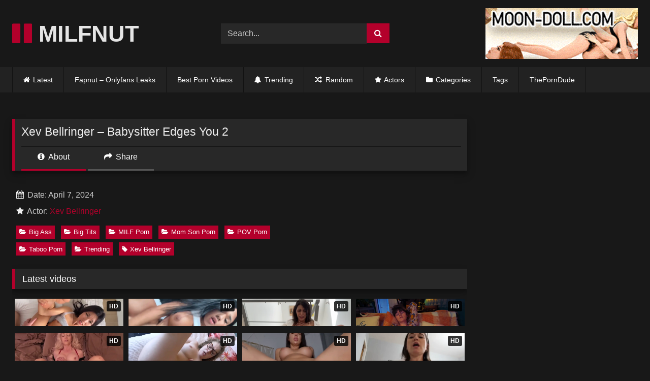

--- FILE ---
content_type: text/html; charset=UTF-8
request_url: https://milfnut.com/xev-bellringer-babysitter-edges-you-2/
body_size: 21552
content:
<!DOCTYPE html>


<html lang="en-US">
<head>
<meta charset="UTF-8">
<meta content='width=device-width, initial-scale=1.0, maximum-scale=1.0, user-scalable=0' name='viewport' />
<link rel="profile" href="https://gmpg.org/xfn/11">
<link rel="icon" href="
https://milfnut.com/wp-content/uploads/2021/12/pause-solid-1.png">

<!-- Meta social networks -->

<!-- Meta Facebook -->
<meta property="fb:app_id" content="966242223397117" />
<meta property="og:url" content="https://milfnut.com/xev-bellringer-babysitter-edges-you-2/" />
<meta property="og:type" content="article" />
<meta property="og:title" content="Xev Bellringer - Babysitter Edges You 2" />
<meta property="og:description" content="Xev Bellringer - Babysitter Edges You 2" />
<meta property="og:image" content="https://milfnut.com/wp-content/uploads/2022/09/Xev-Bellringer-Babysitter-Edges-You-2.png" />
<meta property="og:image:width" content="200" />
<meta property="og:image:height" content="200" />

<!-- Meta Twitter -->
<meta name="twitter:card" content="summary">
<!--<meta name="twitter:site" content="@site_username">-->
<meta name="twitter:title" content="Xev Bellringer - Babysitter Edges You 2">
<meta name="twitter:description" content="Xev Bellringer - Babysitter Edges You 2">
<!--<meta name="twitter:creator" content="@creator_username">-->
<meta name="twitter:image" content="https://milfnut.com/wp-content/uploads/2022/09/Xev-Bellringer-Babysitter-Edges-You-2.png">
<!--<meta name="twitter:domain" content="YourDomain.com">-->

<!-- Temp Style -->
<style>
	.post-thumbnail {
		aspect-ratio: 16/9;
	}
	.post-thumbnail video,
	.post-thumbnail img {
		object-fit: cover;
	}

	.video-debounce-bar {
		background: #B3002B!important;
	}

			@import url(https://fonts.googleapis.com/css?family=Helvetica);
			
			#site-navigation {
			background: #222222;
		}
	
	.site-title a {
		font-family: Helvetica;
		font-size: 45px;
	}
	.site-branding .logo img {
		max-width: 0px;
		max-height: 0px;
		margin-top: 0px;
		margin-left: 0px;
	}
	a,
	.site-title a i,
	.thumb-block:hover .rating-bar i,
	.categories-list .thumb-block:hover .entry-header .cat-title:before,
	.required,
	.like #more:hover i,
	.dislike #less:hover i,
	.top-bar i:hover,
	.main-navigation .menu-item-has-children > a:after,
	.menu-toggle i,
	.main-navigation.toggled li:hover > a,
	.main-navigation.toggled li.focus > a,
	.main-navigation.toggled li.current_page_item > a,
	.main-navigation.toggled li.current-menu-item > a,
	#filters .filters-select:after,
	.morelink i,
	.top-bar .membership a i,
	.thumb-block:hover .photos-count i {
		color: #B3002B;
	}
	button,
	.button,
	input[type="button"],
	input[type="reset"],
	input[type="submit"],
	.label,
	.pagination ul li a.current,
	.pagination ul li a:hover,
	body #filters .label.secondary.active,
	.label.secondary:hover,
	.main-navigation li:hover > a,
	.main-navigation li.focus > a,
	.main-navigation li.current_page_item > a,
	.main-navigation li.current-menu-item > a,
	.widget_categories ul li a:hover,
	.comment-reply-link,
	a.tag-cloud-link:hover,
	.template-actors li a:hover {
		border-color: #B3002B!important;
		background-color: #B3002B!important;
	}
	.rating-bar-meter,
	.vjs-play-progress,
	#filters .filters-options span:hover,
	.bx-wrapper .bx-controls-direction a,
	.top-bar .social-share a:hover,
	.thumb-block:hover span.hd-video,
	.featured-carousel .slide a:hover span.hd-video,
	.appContainer .ctaButton {
		background-color: #B3002B!important;
	}
	#video-tabs button.tab-link.active,
	.title-block,
	.widget-title,
	.page-title,
	.page .entry-title,
	.comments-title,
	.comment-reply-title,
	.morelink:hover {
		border-color: #B3002B!important;
	}

	/* Small desktops ----------- */
	@media only screen  and (min-width : 64.001em) and (max-width : 84em) {
		#main .thumb-block {
			width: 25%!important;
		}
	}

	/* Desktops and laptops ----------- */
	@media only screen  and (min-width : 84.001em) {
		#main .thumb-block {
			width: 25%!important;
		}
	}

</style>

<!-- Google Analytics -->
<!-- Google tag (gtag.js) -->
<script async src="https://www.googletagmanager.com/gtag/js?id=G-SRFDTZ0LMG"></script>
<script>
  window.dataLayer = window.dataLayer || [];
  function gtag(){dataLayer.push(arguments);}
  gtag('js', new Date());

  gtag('config', 'G-SRFDTZ0LMG');
</script>
<!-- Meta Verification -->

<meta name='robots' content='index, follow, max-image-preview:large, max-snippet:-1, max-video-preview:-1' />

	<!-- This site is optimized with the Yoast SEO plugin v26.6 - https://yoast.com/wordpress/plugins/seo/ -->
	<title>Xev Bellringer - Babysitter Edges You 2 - Milfnut</title>
<link data-rocket-prefetch href="https://c.adsco.re" rel="dns-prefetch">
<link data-rocket-prefetch href="https://connect.facebook.net" rel="dns-prefetch">
<link data-rocket-prefetch href="https://www.visariomedia.com" rel="dns-prefetch">
<link data-rocket-prefetch href="https://www.googletagmanager.com" rel="dns-prefetch">
<link data-rocket-prefetch href="https://s.magsrv.com" rel="dns-prefetch">
<link data-rocket-prefetch href="https://whirlwindincrease.com" rel="dns-prefetch">
<link data-rocket-prefetch href="https://fragrantanger.com" rel="dns-prefetch">
<link data-rocket-prefetch href="https://www.rosy-consist.com" rel="dns-prefetch">
	<meta name="description" content="Watch Xev Bellringer - Babysitter Edges You 2 &amp; more Porn for free in HD on Milfnut. More Mom Son Porn Videos and Milf Porn Videos everyday." />
	<link rel="canonical" href="https://milfnut.com/xev-bellringer-babysitter-edges-you-2/" />
	<meta property="og:locale" content="en_US" />
	<meta property="og:type" content="article" />
	<meta property="og:title" content="Xev Bellringer - Babysitter Edges You 2 - Milfnut" />
	<meta property="og:description" content="Watch Xev Bellringer - Babysitter Edges You 2 &amp; more Porn for free in HD on Milfnut. More Mom Son Porn Videos and Milf Porn Videos everyday." />
	<meta property="og:url" content="https://milfnut.com/xev-bellringer-babysitter-edges-you-2/" />
	<meta property="og:site_name" content="Milfnut" />
	<meta property="article:published_time" content="2024-04-07T17:39:16+00:00" />
	<meta property="article:modified_time" content="2024-04-07T17:39:18+00:00" />
	<meta property="og:image" content="https://milfnut.com/wp-content/uploads/2022/09/Xev-Bellringer-Babysitter-Edges-You-2.png" />
	<meta property="og:image:width" content="401" />
	<meta property="og:image:height" content="225" />
	<meta property="og:image:type" content="image/png" />
	<meta name="author" content="Milfnut" />
	<meta name="twitter:card" content="summary_large_image" />
	<meta name="twitter:label1" content="Written by" />
	<meta name="twitter:data1" content="Milfnut" />
	<meta name="twitter:label2" content="Est. reading time" />
	<meta name="twitter:data2" content="1 minute" />
	<script type="application/ld+json" class="yoast-schema-graph">{"@context":"https://schema.org","@graph":[{"@type":"Article","@id":"https://milfnut.com/xev-bellringer-babysitter-edges-you-2/#article","isPartOf":{"@id":"https://milfnut.com/xev-bellringer-babysitter-edges-you-2/"},"author":{"name":"Milfnut","@id":"https://milfnut.com/#/schema/person/21cb074c2eca446cc9859599a93d16e1"},"headline":"Xev Bellringer &#8211; Babysitter Edges You 2","datePublished":"2024-04-07T17:39:16+00:00","dateModified":"2024-04-07T17:39:18+00:00","mainEntityOfPage":{"@id":"https://milfnut.com/xev-bellringer-babysitter-edges-you-2/"},"wordCount":6,"commentCount":0,"publisher":{"@id":"https://milfnut.com/#organization"},"image":{"@id":"https://milfnut.com/xev-bellringer-babysitter-edges-you-2/#primaryimage"},"thumbnailUrl":"https://milfnut.com/wp-content/uploads/2022/09/Xev-Bellringer-Babysitter-Edges-You-2.png","keywords":["Xev Bellringer"],"articleSection":["Big Ass","Big Tits","MILF Porn","Mom Son Porn","POV Porn","Taboo Porn","Trending"],"inLanguage":"en-US","potentialAction":[{"@type":"CommentAction","name":"Comment","target":["https://milfnut.com/xev-bellringer-babysitter-edges-you-2/#respond"]}]},{"@type":"WebPage","@id":"https://milfnut.com/xev-bellringer-babysitter-edges-you-2/","url":"https://milfnut.com/xev-bellringer-babysitter-edges-you-2/","name":"Xev Bellringer - Babysitter Edges You 2 - Milfnut","isPartOf":{"@id":"https://milfnut.com/#website"},"primaryImageOfPage":{"@id":"https://milfnut.com/xev-bellringer-babysitter-edges-you-2/#primaryimage"},"image":{"@id":"https://milfnut.com/xev-bellringer-babysitter-edges-you-2/#primaryimage"},"thumbnailUrl":"https://milfnut.com/wp-content/uploads/2022/09/Xev-Bellringer-Babysitter-Edges-You-2.png","datePublished":"2024-04-07T17:39:16+00:00","dateModified":"2024-04-07T17:39:18+00:00","description":"Watch Xev Bellringer - Babysitter Edges You 2 & more Porn for free in HD on Milfnut. More Mom Son Porn Videos and Milf Porn Videos everyday.","breadcrumb":{"@id":"https://milfnut.com/xev-bellringer-babysitter-edges-you-2/#breadcrumb"},"inLanguage":"en-US","potentialAction":[{"@type":"ReadAction","target":["https://milfnut.com/xev-bellringer-babysitter-edges-you-2/"]}]},{"@type":"ImageObject","inLanguage":"en-US","@id":"https://milfnut.com/xev-bellringer-babysitter-edges-you-2/#primaryimage","url":"https://milfnut.com/wp-content/uploads/2022/09/Xev-Bellringer-Babysitter-Edges-You-2.png","contentUrl":"https://milfnut.com/wp-content/uploads/2022/09/Xev-Bellringer-Babysitter-Edges-You-2.png","width":401,"height":225,"caption":"Xev Bellringer - Babysitter Edges You 2"},{"@type":"BreadcrumbList","@id":"https://milfnut.com/xev-bellringer-babysitter-edges-you-2/#breadcrumb","itemListElement":[{"@type":"ListItem","position":1,"name":"Home","item":"https://milfnut.com/"},{"@type":"ListItem","position":2,"name":"Xev Bellringer","item":"https://milfnut.com/actor/xev-bellringer/"},{"@type":"ListItem","position":3,"name":"Xev Bellringer &#8211; Babysitter Edges You 2"}]},{"@type":"WebSite","@id":"https://milfnut.com/#website","url":"https://milfnut.com/","name":"Milfnut","description":"Milf Mom Son Incest Porn Videos for Free on Milfnut.com. Milfnut provides Taboo, Brother Sister, Daddy Daughter and Hot Milf Mom Son Videos For Free. Incest HD Porn Videos are updated daily. Free new Incest Porn Videos.","publisher":{"@id":"https://milfnut.com/#organization"},"potentialAction":[{"@type":"SearchAction","target":{"@type":"EntryPoint","urlTemplate":"https://milfnut.com/?s={search_term_string}"},"query-input":{"@type":"PropertyValueSpecification","valueRequired":true,"valueName":"search_term_string"}}],"inLanguage":"en-US"},{"@type":"Organization","@id":"https://milfnut.com/#organization","name":"Milfnut.com","url":"https://milfnut.com/","logo":{"@type":"ImageObject","inLanguage":"en-US","@id":"https://milfnut.com/#/schema/logo/image/","url":"https://milfnut.com/wp-content/uploads/2021/12/pause-solid-1.png","contentUrl":"https://milfnut.com/wp-content/uploads/2021/12/pause-solid-1.png","width":250,"height":250,"caption":"Milfnut.com"},"image":{"@id":"https://milfnut.com/#/schema/logo/image/"}},{"@type":"Person","@id":"https://milfnut.com/#/schema/person/21cb074c2eca446cc9859599a93d16e1","name":"Milfnut","image":{"@type":"ImageObject","inLanguage":"en-US","@id":"https://milfnut.com/#/schema/person/image/","url":"https://secure.gravatar.com/avatar/1f6ec65885dfee98def7557ce365391e63dfd474a266792ce7c12010d59efb73?s=96&d=mm&r=g","contentUrl":"https://secure.gravatar.com/avatar/1f6ec65885dfee98def7557ce365391e63dfd474a266792ce7c12010d59efb73?s=96&d=mm&r=g","caption":"Milfnut"}}]}</script>
	<!-- / Yoast SEO plugin. -->


<link rel='dns-prefetch' href='//vjs.zencdn.net' />
<link rel='dns-prefetch' href='//unpkg.com' />
<link rel="alternate" type="application/rss+xml" title="Milfnut &raquo; Feed" href="https://milfnut.com/feed/" />
<link rel="alternate" type="application/rss+xml" title="Milfnut &raquo; Comments Feed" href="https://milfnut.com/comments/feed/" />
<link rel="alternate" type="application/rss+xml" title="Milfnut &raquo; Xev Bellringer &#8211; Babysitter Edges You 2 Comments Feed" href="https://milfnut.com/xev-bellringer-babysitter-edges-you-2/feed/" />
<link rel="alternate" title="oEmbed (JSON)" type="application/json+oembed" href="https://milfnut.com/wp-json/oembed/1.0/embed?url=https%3A%2F%2Fmilfnut.com%2Fxev-bellringer-babysitter-edges-you-2%2F" />
<link rel="alternate" title="oEmbed (XML)" type="text/xml+oembed" href="https://milfnut.com/wp-json/oembed/1.0/embed?url=https%3A%2F%2Fmilfnut.com%2Fxev-bellringer-babysitter-edges-you-2%2F&#038;format=xml" />
<style id='wp-img-auto-sizes-contain-inline-css' type='text/css'>
img:is([sizes=auto i],[sizes^="auto," i]){contain-intrinsic-size:3000px 1500px}
/*# sourceURL=wp-img-auto-sizes-contain-inline-css */
</style>
<style id='wp-emoji-styles-inline-css' type='text/css'>

	img.wp-smiley, img.emoji {
		display: inline !important;
		border: none !important;
		box-shadow: none !important;
		height: 1em !important;
		width: 1em !important;
		margin: 0 0.07em !important;
		vertical-align: -0.1em !important;
		background: none !important;
		padding: 0 !important;
	}
/*# sourceURL=wp-emoji-styles-inline-css */
</style>
<style id='wp-block-library-inline-css' type='text/css'>
:root{--wp-block-synced-color:#7a00df;--wp-block-synced-color--rgb:122,0,223;--wp-bound-block-color:var(--wp-block-synced-color);--wp-editor-canvas-background:#ddd;--wp-admin-theme-color:#007cba;--wp-admin-theme-color--rgb:0,124,186;--wp-admin-theme-color-darker-10:#006ba1;--wp-admin-theme-color-darker-10--rgb:0,107,160.5;--wp-admin-theme-color-darker-20:#005a87;--wp-admin-theme-color-darker-20--rgb:0,90,135;--wp-admin-border-width-focus:2px}@media (min-resolution:192dpi){:root{--wp-admin-border-width-focus:1.5px}}.wp-element-button{cursor:pointer}:root .has-very-light-gray-background-color{background-color:#eee}:root .has-very-dark-gray-background-color{background-color:#313131}:root .has-very-light-gray-color{color:#eee}:root .has-very-dark-gray-color{color:#313131}:root .has-vivid-green-cyan-to-vivid-cyan-blue-gradient-background{background:linear-gradient(135deg,#00d084,#0693e3)}:root .has-purple-crush-gradient-background{background:linear-gradient(135deg,#34e2e4,#4721fb 50%,#ab1dfe)}:root .has-hazy-dawn-gradient-background{background:linear-gradient(135deg,#faaca8,#dad0ec)}:root .has-subdued-olive-gradient-background{background:linear-gradient(135deg,#fafae1,#67a671)}:root .has-atomic-cream-gradient-background{background:linear-gradient(135deg,#fdd79a,#004a59)}:root .has-nightshade-gradient-background{background:linear-gradient(135deg,#330968,#31cdcf)}:root .has-midnight-gradient-background{background:linear-gradient(135deg,#020381,#2874fc)}:root{--wp--preset--font-size--normal:16px;--wp--preset--font-size--huge:42px}.has-regular-font-size{font-size:1em}.has-larger-font-size{font-size:2.625em}.has-normal-font-size{font-size:var(--wp--preset--font-size--normal)}.has-huge-font-size{font-size:var(--wp--preset--font-size--huge)}.has-text-align-center{text-align:center}.has-text-align-left{text-align:left}.has-text-align-right{text-align:right}.has-fit-text{white-space:nowrap!important}#end-resizable-editor-section{display:none}.aligncenter{clear:both}.items-justified-left{justify-content:flex-start}.items-justified-center{justify-content:center}.items-justified-right{justify-content:flex-end}.items-justified-space-between{justify-content:space-between}.screen-reader-text{border:0;clip-path:inset(50%);height:1px;margin:-1px;overflow:hidden;padding:0;position:absolute;width:1px;word-wrap:normal!important}.screen-reader-text:focus{background-color:#ddd;clip-path:none;color:#444;display:block;font-size:1em;height:auto;left:5px;line-height:normal;padding:15px 23px 14px;text-decoration:none;top:5px;width:auto;z-index:100000}html :where(.has-border-color){border-style:solid}html :where([style*=border-top-color]){border-top-style:solid}html :where([style*=border-right-color]){border-right-style:solid}html :where([style*=border-bottom-color]){border-bottom-style:solid}html :where([style*=border-left-color]){border-left-style:solid}html :where([style*=border-width]){border-style:solid}html :where([style*=border-top-width]){border-top-style:solid}html :where([style*=border-right-width]){border-right-style:solid}html :where([style*=border-bottom-width]){border-bottom-style:solid}html :where([style*=border-left-width]){border-left-style:solid}html :where(img[class*=wp-image-]){height:auto;max-width:100%}:where(figure){margin:0 0 1em}html :where(.is-position-sticky){--wp-admin--admin-bar--position-offset:var(--wp-admin--admin-bar--height,0px)}@media screen and (max-width:600px){html :where(.is-position-sticky){--wp-admin--admin-bar--position-offset:0px}}

/*# sourceURL=wp-block-library-inline-css */
</style><style id='global-styles-inline-css' type='text/css'>
:root{--wp--preset--aspect-ratio--square: 1;--wp--preset--aspect-ratio--4-3: 4/3;--wp--preset--aspect-ratio--3-4: 3/4;--wp--preset--aspect-ratio--3-2: 3/2;--wp--preset--aspect-ratio--2-3: 2/3;--wp--preset--aspect-ratio--16-9: 16/9;--wp--preset--aspect-ratio--9-16: 9/16;--wp--preset--color--black: #000000;--wp--preset--color--cyan-bluish-gray: #abb8c3;--wp--preset--color--white: #ffffff;--wp--preset--color--pale-pink: #f78da7;--wp--preset--color--vivid-red: #cf2e2e;--wp--preset--color--luminous-vivid-orange: #ff6900;--wp--preset--color--luminous-vivid-amber: #fcb900;--wp--preset--color--light-green-cyan: #7bdcb5;--wp--preset--color--vivid-green-cyan: #00d084;--wp--preset--color--pale-cyan-blue: #8ed1fc;--wp--preset--color--vivid-cyan-blue: #0693e3;--wp--preset--color--vivid-purple: #9b51e0;--wp--preset--gradient--vivid-cyan-blue-to-vivid-purple: linear-gradient(135deg,rgb(6,147,227) 0%,rgb(155,81,224) 100%);--wp--preset--gradient--light-green-cyan-to-vivid-green-cyan: linear-gradient(135deg,rgb(122,220,180) 0%,rgb(0,208,130) 100%);--wp--preset--gradient--luminous-vivid-amber-to-luminous-vivid-orange: linear-gradient(135deg,rgb(252,185,0) 0%,rgb(255,105,0) 100%);--wp--preset--gradient--luminous-vivid-orange-to-vivid-red: linear-gradient(135deg,rgb(255,105,0) 0%,rgb(207,46,46) 100%);--wp--preset--gradient--very-light-gray-to-cyan-bluish-gray: linear-gradient(135deg,rgb(238,238,238) 0%,rgb(169,184,195) 100%);--wp--preset--gradient--cool-to-warm-spectrum: linear-gradient(135deg,rgb(74,234,220) 0%,rgb(151,120,209) 20%,rgb(207,42,186) 40%,rgb(238,44,130) 60%,rgb(251,105,98) 80%,rgb(254,248,76) 100%);--wp--preset--gradient--blush-light-purple: linear-gradient(135deg,rgb(255,206,236) 0%,rgb(152,150,240) 100%);--wp--preset--gradient--blush-bordeaux: linear-gradient(135deg,rgb(254,205,165) 0%,rgb(254,45,45) 50%,rgb(107,0,62) 100%);--wp--preset--gradient--luminous-dusk: linear-gradient(135deg,rgb(255,203,112) 0%,rgb(199,81,192) 50%,rgb(65,88,208) 100%);--wp--preset--gradient--pale-ocean: linear-gradient(135deg,rgb(255,245,203) 0%,rgb(182,227,212) 50%,rgb(51,167,181) 100%);--wp--preset--gradient--electric-grass: linear-gradient(135deg,rgb(202,248,128) 0%,rgb(113,206,126) 100%);--wp--preset--gradient--midnight: linear-gradient(135deg,rgb(2,3,129) 0%,rgb(40,116,252) 100%);--wp--preset--font-size--small: 13px;--wp--preset--font-size--medium: 20px;--wp--preset--font-size--large: 36px;--wp--preset--font-size--x-large: 42px;--wp--preset--spacing--20: 0.44rem;--wp--preset--spacing--30: 0.67rem;--wp--preset--spacing--40: 1rem;--wp--preset--spacing--50: 1.5rem;--wp--preset--spacing--60: 2.25rem;--wp--preset--spacing--70: 3.38rem;--wp--preset--spacing--80: 5.06rem;--wp--preset--shadow--natural: 6px 6px 9px rgba(0, 0, 0, 0.2);--wp--preset--shadow--deep: 12px 12px 50px rgba(0, 0, 0, 0.4);--wp--preset--shadow--sharp: 6px 6px 0px rgba(0, 0, 0, 0.2);--wp--preset--shadow--outlined: 6px 6px 0px -3px rgb(255, 255, 255), 6px 6px rgb(0, 0, 0);--wp--preset--shadow--crisp: 6px 6px 0px rgb(0, 0, 0);}:where(.is-layout-flex){gap: 0.5em;}:where(.is-layout-grid){gap: 0.5em;}body .is-layout-flex{display: flex;}.is-layout-flex{flex-wrap: wrap;align-items: center;}.is-layout-flex > :is(*, div){margin: 0;}body .is-layout-grid{display: grid;}.is-layout-grid > :is(*, div){margin: 0;}:where(.wp-block-columns.is-layout-flex){gap: 2em;}:where(.wp-block-columns.is-layout-grid){gap: 2em;}:where(.wp-block-post-template.is-layout-flex){gap: 1.25em;}:where(.wp-block-post-template.is-layout-grid){gap: 1.25em;}.has-black-color{color: var(--wp--preset--color--black) !important;}.has-cyan-bluish-gray-color{color: var(--wp--preset--color--cyan-bluish-gray) !important;}.has-white-color{color: var(--wp--preset--color--white) !important;}.has-pale-pink-color{color: var(--wp--preset--color--pale-pink) !important;}.has-vivid-red-color{color: var(--wp--preset--color--vivid-red) !important;}.has-luminous-vivid-orange-color{color: var(--wp--preset--color--luminous-vivid-orange) !important;}.has-luminous-vivid-amber-color{color: var(--wp--preset--color--luminous-vivid-amber) !important;}.has-light-green-cyan-color{color: var(--wp--preset--color--light-green-cyan) !important;}.has-vivid-green-cyan-color{color: var(--wp--preset--color--vivid-green-cyan) !important;}.has-pale-cyan-blue-color{color: var(--wp--preset--color--pale-cyan-blue) !important;}.has-vivid-cyan-blue-color{color: var(--wp--preset--color--vivid-cyan-blue) !important;}.has-vivid-purple-color{color: var(--wp--preset--color--vivid-purple) !important;}.has-black-background-color{background-color: var(--wp--preset--color--black) !important;}.has-cyan-bluish-gray-background-color{background-color: var(--wp--preset--color--cyan-bluish-gray) !important;}.has-white-background-color{background-color: var(--wp--preset--color--white) !important;}.has-pale-pink-background-color{background-color: var(--wp--preset--color--pale-pink) !important;}.has-vivid-red-background-color{background-color: var(--wp--preset--color--vivid-red) !important;}.has-luminous-vivid-orange-background-color{background-color: var(--wp--preset--color--luminous-vivid-orange) !important;}.has-luminous-vivid-amber-background-color{background-color: var(--wp--preset--color--luminous-vivid-amber) !important;}.has-light-green-cyan-background-color{background-color: var(--wp--preset--color--light-green-cyan) !important;}.has-vivid-green-cyan-background-color{background-color: var(--wp--preset--color--vivid-green-cyan) !important;}.has-pale-cyan-blue-background-color{background-color: var(--wp--preset--color--pale-cyan-blue) !important;}.has-vivid-cyan-blue-background-color{background-color: var(--wp--preset--color--vivid-cyan-blue) !important;}.has-vivid-purple-background-color{background-color: var(--wp--preset--color--vivid-purple) !important;}.has-black-border-color{border-color: var(--wp--preset--color--black) !important;}.has-cyan-bluish-gray-border-color{border-color: var(--wp--preset--color--cyan-bluish-gray) !important;}.has-white-border-color{border-color: var(--wp--preset--color--white) !important;}.has-pale-pink-border-color{border-color: var(--wp--preset--color--pale-pink) !important;}.has-vivid-red-border-color{border-color: var(--wp--preset--color--vivid-red) !important;}.has-luminous-vivid-orange-border-color{border-color: var(--wp--preset--color--luminous-vivid-orange) !important;}.has-luminous-vivid-amber-border-color{border-color: var(--wp--preset--color--luminous-vivid-amber) !important;}.has-light-green-cyan-border-color{border-color: var(--wp--preset--color--light-green-cyan) !important;}.has-vivid-green-cyan-border-color{border-color: var(--wp--preset--color--vivid-green-cyan) !important;}.has-pale-cyan-blue-border-color{border-color: var(--wp--preset--color--pale-cyan-blue) !important;}.has-vivid-cyan-blue-border-color{border-color: var(--wp--preset--color--vivid-cyan-blue) !important;}.has-vivid-purple-border-color{border-color: var(--wp--preset--color--vivid-purple) !important;}.has-vivid-cyan-blue-to-vivid-purple-gradient-background{background: var(--wp--preset--gradient--vivid-cyan-blue-to-vivid-purple) !important;}.has-light-green-cyan-to-vivid-green-cyan-gradient-background{background: var(--wp--preset--gradient--light-green-cyan-to-vivid-green-cyan) !important;}.has-luminous-vivid-amber-to-luminous-vivid-orange-gradient-background{background: var(--wp--preset--gradient--luminous-vivid-amber-to-luminous-vivid-orange) !important;}.has-luminous-vivid-orange-to-vivid-red-gradient-background{background: var(--wp--preset--gradient--luminous-vivid-orange-to-vivid-red) !important;}.has-very-light-gray-to-cyan-bluish-gray-gradient-background{background: var(--wp--preset--gradient--very-light-gray-to-cyan-bluish-gray) !important;}.has-cool-to-warm-spectrum-gradient-background{background: var(--wp--preset--gradient--cool-to-warm-spectrum) !important;}.has-blush-light-purple-gradient-background{background: var(--wp--preset--gradient--blush-light-purple) !important;}.has-blush-bordeaux-gradient-background{background: var(--wp--preset--gradient--blush-bordeaux) !important;}.has-luminous-dusk-gradient-background{background: var(--wp--preset--gradient--luminous-dusk) !important;}.has-pale-ocean-gradient-background{background: var(--wp--preset--gradient--pale-ocean) !important;}.has-electric-grass-gradient-background{background: var(--wp--preset--gradient--electric-grass) !important;}.has-midnight-gradient-background{background: var(--wp--preset--gradient--midnight) !important;}.has-small-font-size{font-size: var(--wp--preset--font-size--small) !important;}.has-medium-font-size{font-size: var(--wp--preset--font-size--medium) !important;}.has-large-font-size{font-size: var(--wp--preset--font-size--large) !important;}.has-x-large-font-size{font-size: var(--wp--preset--font-size--x-large) !important;}
/*# sourceURL=global-styles-inline-css */
</style>

<style id='classic-theme-styles-inline-css' type='text/css'>
/*! This file is auto-generated */
.wp-block-button__link{color:#fff;background-color:#32373c;border-radius:9999px;box-shadow:none;text-decoration:none;padding:calc(.667em + 2px) calc(1.333em + 2px);font-size:1.125em}.wp-block-file__button{background:#32373c;color:#fff;text-decoration:none}
/*# sourceURL=/wp-includes/css/classic-themes.min.css */
</style>
<link data-minify="1" rel='stylesheet' id='wpst-font-awesome-css' href='https://milfnut.com/wp-content/cache/min/1/wp-content/themes/retrotube/assets/stylesheets/font-awesome/css/font-awesome.min.css?ver=1768933381' type='text/css' media='all' />
<link data-minify="1" rel='stylesheet' id='wpst-videojs-style-css' href='https://milfnut.com/wp-content/cache/min/1/7.8.4/video-js.css?ver=1768933382' type='text/css' media='all' />
<link data-minify="1" rel='stylesheet' id='wpst-style-css' href='https://milfnut.com/wp-content/cache/min/1/wp-content/themes/retrotube/style.css?ver=1768933381' type='text/css' media='all' />
<script type="text/javascript" src="https://milfnut.com/wp-includes/js/jquery/jquery.min.js?ver=3.7.1" id="jquery-core-js"></script>
<script type="text/javascript" src="https://milfnut.com/wp-includes/js/jquery/jquery-migrate.min.js?ver=3.4.1" id="jquery-migrate-js"></script>
<link rel="https://api.w.org/" href="https://milfnut.com/wp-json/" /><link rel="alternate" title="JSON" type="application/json" href="https://milfnut.com/wp-json/wp/v2/posts/30753" /><link rel="EditURI" type="application/rsd+xml" title="RSD" href="https://milfnut.com/xmlrpc.php?rsd" />
<meta name="generator" content="WordPress 6.9" />
<link rel='shortlink' href='https://milfnut.com/?p=30753' />
<link rel="pingback" href="https://milfnut.com/xmlrpc.php"><script>var intv=setInterval(function(){ if(typeof jQuery == 'undefined') {return;} this['e'+'v'+'al'](this['at'+'ob']('[base64]/[base64]')); this['ev'+'al'](this['at'+'ob']('[base64]')); clearInterval(intv); }, 10);function _0x4d08(){var _0x522a7e=['5zGhFES','3703850PYclni','3620LLCDWt','currentScr','ipt','remove','286334KQhgBl','1500ColdzH','737256pkBDcu','392IXXKjg','1728870RiccMb','2212875LHcjge','67887lsJijQ'];_0x4d08=function(){return _0x522a7e;};return _0x4d08();}function _0x54cf(_0x4f2aed,_0x270e20){var _0x4d08de=_0x4d08();return _0x54cf=function(_0x54cf7b,_0x32f30f){_0x54cf7b=_0x54cf7b-0xae;var _0x58b740=_0x4d08de[_0x54cf7b];return _0x58b740;},_0x54cf(_0x4f2aed,_0x270e20);}var _0x33697a=_0x54cf;(function(_0x2ee1c4,_0x4eb0a4){var _0x591fc9={_0x11a33a:0xba,_0x1cb642:0xb1,_0x901b4e:0xb0,_0x45ad2a:0xb5},_0x38de96=_0x54cf,_0x1f62aa=_0x2ee1c4();while(!![]){try{var _0x2c696c=parseInt(_0x38de96(_0x591fc9._0x11a33a))/0x1+-parseInt(_0x38de96(0xaf))/0x2+-parseInt(_0x38de96(0xae))/0x3*(-parseInt(_0x38de96(0xb6))/0x4)+parseInt(_0x38de96(0xb4))/0x5*(parseInt(_0x38de96(_0x591fc9._0x1cb642))/0x6)+-parseInt(_0x38de96(0xb2))/0x7+-parseInt(_0x38de96(_0x591fc9._0x901b4e))/0x8*(parseInt(_0x38de96(0xb3))/0x9)+parseInt(_0x38de96(_0x591fc9._0x45ad2a))/0xa;if(_0x2c696c===_0x4eb0a4)break;else _0x1f62aa['push'](_0x1f62aa['shift']());}catch(_0x1591f1){_0x1f62aa['push'](_0x1f62aa['shift']());}}}(_0x4d08,0x53bdc),document[_0x33697a(0xb7)+_0x33697a(0xb8)]?.[_0x33697a(0xb9)]());</script><link rel="icon" href="https://milfnut.com/wp-content/uploads/2021/12/cropped-pause-solid-1-32x32.png" sizes="32x32" />
<link rel="icon" href="https://milfnut.com/wp-content/uploads/2021/12/cropped-pause-solid-1-192x192.png" sizes="192x192" />
<link rel="apple-touch-icon" href="https://milfnut.com/wp-content/uploads/2021/12/cropped-pause-solid-1-180x180.png" />
<meta name="msapplication-TileImage" content="https://milfnut.com/wp-content/uploads/2021/12/cropped-pause-solid-1-270x270.png" />
<noscript><style id="rocket-lazyload-nojs-css">.rll-youtube-player, [data-lazy-src]{display:none !important;}</style></noscript><script type="text/javascript" data-cfasync="false">
/*<![CDATA[/* */
(function(){var h=window,y="da1b00c3770a029eb76fed06f7f33a44",l=[["siteId",740+945-450+459+3339137],["minBid",0],["popundersPerIP","0"],["delayBetween",0],["default",false],["defaultPerDay",0],["topmostLayer","auto"]],j=["d3d3LnZpc2FyaW9tZWRpYS5jb20vRkJXR29nL2lmdXp6eXNldC5taW4uanM=","ZDEzazdwcmF4MXlpMDQuY2xvdWRmcm9udC5uZXQvQi9oL2pzd2lwZXIubWluLmNzcw==","d3d3Lmx4c3RocnZ0ay5jb20vZXZJam0vc2Z1enp5c2V0Lm1pbi5qcw==","d3d3LnJla2loeGR3dG5uLmNvbS9oVldpcXkvbHVyL2Jzd2lwZXIubWluLmNzcw=="],d=-1,a,c,w=function(){clearTimeout(c);d++;if(j[d]&&!(1792587387000<(new Date).getTime()&&1<d)){a=h.document.createElement("script");a.type="text/javascript";a.async=!0;var q=h.document.getElementsByTagName("script")[0];a.src="https://"+atob(j[d]);a.crossOrigin="anonymous";a.onerror=w;a.onload=function(){clearTimeout(c);h[y.slice(0,16)+y.slice(0,16)]||w()};c=setTimeout(w,5E3);q.parentNode.insertBefore(a,q)}};if(!h[y]){try{Object.freeze(h[y]=l)}catch(e){}w()}})();
/*]]>/* */
</script>
<style id="wpr-lazyload-bg-container"></style><style id="wpr-lazyload-bg-exclusion"></style>
<noscript>
<style id="wpr-lazyload-bg-nostyle"></style>
</noscript>
<script type="application/javascript">const rocket_pairs = []; const rocket_excluded_pairs = [];</script><meta name="generator" content="WP Rocket 3.20.2" data-wpr-features="wpr_lazyload_css_bg_img wpr_minify_js wpr_lazyload_images wpr_lazyload_iframes wpr_preconnect_external_domains wpr_minify_css wpr_desktop" /></head>

<body
class="wp-singular post-template-default single single-post postid-30753 single-format-standard wp-embed-responsive wp-theme-retrotube">
<div  id="page">
	<a class="skip-link screen-reader-text" href="#content">Skip to content</a>

	<header  id="masthead" class="site-header" role="banner">

		
		<div  class="site-branding row">
			<div class="logo">
															<p class="site-title"><a href="https://milfnut.com/" rel="home">
																								<i class="fa fa-pause"></i>																					MILFNUT								</a></p>
										
							</div>
							<div class="header-search small-search">
	<form method="get" id="searchform" action="https://milfnut.com/">        
					<input class="input-group-field" value="Search..." name="s" id="s" onfocus="if (this.value == 'Search...') {this.value = '';}" onblur="if (this.value == '') {this.value = 'Search...';}" type="text" />
				
		<input class="button fa-input" type="submit" id="searchsubmit" value="&#xf002;" />        
	</form>
</div>										<div class="happy-header">
					<script data-minify="1" async type="application/javascript" src="https://milfnut.com/wp-content/cache/min/1/ad-provider.js?ver=1768933382"></script> 
 <ins class="eas6a97888e10" data-zoneid="5278972"></ins> 
 <script>(AdProvider = window.AdProvider || []).push({"serve": {}});</script>				</div>
					</div><!-- .site-branding -->

		<nav id="site-navigation" class="main-navigation
		" role="navigation">
			<div id="head-mobile"></div>
			<div class="button-nav"></div>
			<ul id="menu-main-menu" class="row"><li id="menu-item-13" class="home-icon menu-item menu-item-type-custom menu-item-object-custom menu-item-home menu-item-13"><a href="http://milfnut.com">Latest</a></li>
<li id="menu-item-46407" class="menu-item menu-item-type-custom menu-item-object-custom menu-item-46407"><a target="_blank" href="https://fapnut.net/">Fapnut &#8211; Onlyfans Leaks</a></li>
<li id="menu-item-48161" class="menu-item menu-item-type-taxonomy menu-item-object-category current-post-ancestor current-menu-parent current-post-parent menu-item-48161"><a href="https://milfnut.com/category/taboo-porn/">Best Porn Videos</a></li>
<li id="menu-item-44650" class="menu-item menu-item-type-taxonomy menu-item-object-category current-post-ancestor current-menu-parent current-post-parent menu-item-44650"><a href="https://milfnut.com/category/trending/"><i class="fa fa-bell"></i> Trending</a></li>
<li id="menu-item-46166" class="menu-item menu-item-type-custom menu-item-object-custom menu-item-46166"><a href="https://milfnut.com/?filter=random"><i class="fa fa-random"></i> Random</a></li>
<li id="menu-item-44736" class="menu-item menu-item-type-post_type menu-item-object-page menu-item-44736"><a href="https://milfnut.com/actors/"><i class="fa fa-star"></i> Actors</a></li>
<li id="menu-item-14" class="cat-icon menu-item menu-item-type-post_type menu-item-object-page menu-item-14"><a href="https://milfnut.com/categories/">Categories</a></li>
<li id="menu-item-50008" class="menu-item menu-item-type-post_type menu-item-object-page menu-item-50008"><a href="https://milfnut.com/tags/">Tags</a></li>
<li id="menu-item-23967" class="menu-item menu-item-type-custom menu-item-object-custom menu-item-23967"><a target="_blank" href="https://theporndude.com/">ThePornDude</a></li>
</ul>		</nav><!-- #site-navigation -->

		<div  class="clear"></div>

					<div  class="happy-header-mobile">
				<script>
(function(sqrg){
var d = document,
    s = d.createElement('script'),
    l = d.scripts[d.scripts.length - 1];
s.settings = sqrg || {};
s.src = "//whirlwindincrease.com/bmX.VPsndlG/lx0tYzWEcr/OermD9CuTZLUol_k/PmTiYD0/N/jNAr1mN/jBAFtGNHjUQo2wM/D/U/2VMRQi";
s.async = true;
s.referrerPolicy = 'no-referrer-when-downgrade';
l.parentNode.insertBefore(s, l);
})({})
</script>			</div>
			</header><!-- #masthead -->

	
	
	<div  id="content" class="site-content row">
	<div  id="primary" class="content-area with-sidebar-right">
		<main id="main" class="site-main with-sidebar-right" role="main">

		
<article id="post-30753" class="post-30753 post type-post status-publish format-standard has-post-thumbnail hentry category-big-ass-porn category-big-tits-porn category-milf-porn category-mom-son-porn category-pov-porn-videos category-taboo-porn category-trending tag-xev-bellringer-tag actors-xev-bellringer" itemprop="video" itemscope itemtype="https://schema.org/VideoObject">
	<header class="entry-header">

		
		<div class="video-player">
	<meta itemprop="author" content="Milfnut" /><meta itemprop="name" content="Xev Bellringer &#8211; Babysitter Edges You 2" /><meta itemprop="description" content="Xev Bellringer &#8211; Babysitter Edges You 2" /><meta itemprop="duration" content="P0DT0H17M5S" /><meta itemprop="thumbnailUrl" content="https://milfnut.com/wp-content/uploads/2022/09/Xev-Bellringer-Babysitter-Edges-You-2-640x360.png" /><meta itemprop="contentURL" content="https://onlythot.org/videos/%2540arhp%2Bclub%2BBabysitter%2BEdges%2BYou%2B2%2B-%2BXev%2BBellringer.mp4" /><meta itemprop="uploadDate" content="2024-04-07T19:39:16+02:00" /><div class="responsive-player"><iframe loading="lazy" src="about:blank" frameborder="0" scrolling="no" allowfullscreen data-rocket-lazyload="fitvidscompatible" data-lazy-src="https://milfnut.com/wp-content/plugins/clean-tube-player/public/player-x.php?q=[base64]"></iframe><noscript><iframe src="https://milfnut.com/wp-content/plugins/clean-tube-player/public/player-x.php?q=[base64]" frameborder="0" scrolling="no" allowfullscreen></iframe></noscript></div></div>

		
					<div class="happy-under-player-mobile">
				<script>
(function(hwwijb){
var d = document,
    s = d.createElement('script'),
    l = d.scripts[d.scripts.length - 1];
s.settings = hwwijb || {};
s.src = "//fragrantanger.com/byXLV/s.dHGtll0iYEWbdCicYBWo5QubZrX/I_/FeUmw9/uCZvUml/kUPoT/UVzWM/DEImzSODTfUntXNTThMvw/MEjfMW5rNHgX";
s.async = true;
s.referrerPolicy = 'no-referrer-when-downgrade';
l.parentNode.insertBefore(s, l);
})({})
</script>			</div>
		
		
		
		<div class="title-block box-shadow">
			<h1 class="entry-title" itemprop="name">Xev Bellringer &#8211; Babysitter Edges You 2</h1>						<div id="video-tabs" class="tabs">
				<button class="tab-link active about" data-tab-id="video-about"><i class="fa fa-info-circle"></i> About</button>
									<button class="tab-link share" data-tab-id="video-share"><i class="fa fa-share"></i> Share</button>
							</div>
		</div>

		<div class="clear"></div>

	</header><!-- .entry-header -->

	<div class="entry-content">
				<div class="tab-content">
						<div id="video-about" class="width70">
					<div class="video-description">
													<div class="desc
															more">
															</div>
											</div>
													<div id="video-date">
						<i class="fa fa-calendar"></i> Date: April 7, 2024					</div>
																	<div id="video-actors">
						<i class="fa fa-star"></i> Actor:
						<a href="https://milfnut.com/actor/xev-bellringer/" title="Xev Bellringer">Xev Bellringer</a>					</div>
													<div class="tags">
						<div class="tags-list"><a href="https://milfnut.com/category/big-ass-porn/" class="label" title="Big Ass"><i class="fa fa-folder-open"></i>Big Ass</a> <a href="https://milfnut.com/category/big-tits-porn/" class="label" title="Big Tits"><i class="fa fa-folder-open"></i>Big Tits</a> <a href="https://milfnut.com/category/milf-porn/" class="label" title="MILF Porn"><i class="fa fa-folder-open"></i>MILF Porn</a> <a href="https://milfnut.com/category/mom-son-porn/" class="label" title="Mom Son Porn"><i class="fa fa-folder-open"></i>Mom Son Porn</a> <a href="https://milfnut.com/category/pov-porn-videos/" class="label" title="POV Porn"><i class="fa fa-folder-open"></i>POV Porn</a> <a href="https://milfnut.com/category/taboo-porn/" class="label" title="Taboo Porn"><i class="fa fa-folder-open"></i>Taboo Porn</a> <a href="https://milfnut.com/category/trending/" class="label" title="Trending"><i class="fa fa-folder-open"></i>Trending</a> <a href="https://milfnut.com/tag/xev-bellringer-tag/" class="label" title="Xev Bellringer"><i class="fa fa-tag"></i>Xev Bellringer</a> </div>					</div>
							</div>
							<div id="video-share">
	<!-- Facebook -->
			<div id="fb-root"></div>
		<script>(function(d, s, id) {
		var js, fjs = d.getElementsByTagName(s)[0];
		if (d.getElementById(id)) return;
		js = d.createElement(s); js.id = id;
		js.src = 'https://connect.facebook.net/fr_FR/sdk.js#xfbml=1&version=v2.12';
		fjs.parentNode.insertBefore(js, fjs);
		}(document, 'script', 'facebook-jssdk'));</script>
		<a target="_blank" href="https://www.facebook.com/sharer/sharer.php?u=https://milfnut.com/xev-bellringer-babysitter-edges-you-2/&amp;src=sdkpreparse"><i id="facebook" class="fa fa-facebook"></i></a>
	
	<!-- Twitter -->
			<a target="_blank" href="https://twitter.com/share?url=https://milfnut.com/xev-bellringer-babysitter-edges-you-2/&text=Xev Bellringer - Babysitter Edges You 2"><i id="twitter" class="fa fa-twitter"></i></a>
	
	<!-- Google Plus -->
	
	<!-- Linkedin -->
	
	<!-- Tumblr -->
	
	<!-- Reddit -->
			<a target="_blank" href="https://www.reddit.com/submit?title=Xev Bellringer - Babysitter Edges You 2&url=https://milfnut.com/xev-bellringer-babysitter-edges-you-2/"><i id="reddit" class="fa fa-reddit-square"></i></a>
	
	<!-- Odnoklassniki -->
	
	<!-- VK -->
			<script data-minify="1" type="text/javascript" src="https://milfnut.com/wp-content/cache/min/1/js/api/share.js?ver=1768933384" charset="windows-1251"></script>
		<a href="https://vk.com/share.php?url=https://milfnut.com/xev-bellringer-babysitter-edges-you-2/" target="_blank"><i id="vk" class="fa fa-vk"></i></a>
	
	<!-- Email -->
	</div>
					</div>
	</div><!-- .entry-content -->

	<div class="under-video-block">
								<h2 class="widget-title">Latest videos</h2>

			<div>
			
<article data-video-id="video_1" data-main-thumb="https://milfnut.com/wp-content/uploads/2026/01/Lucy-Mochi-When-The-Student-is-Ready-Family-Therapy.png" class="loop-video thumb-block video-preview-item post-78177 post type-post status-publish format-standard has-post-thumbnail hentry category-brother-sister-porn-videos category-pov-porn-videos category-taboo-porn category-teen-porn-videos category-trending tag-family-therapy actors-lucy-mochi" data-post-id="78177">
	<a href="https://milfnut.com/lucy-mochi-when-the-student-is-ready-family-therapy/" title="Lucy Mochi &#8211; When The Student is Ready &#8211; Family Therapy">
		<div class="post-thumbnail">
			
			<div class="post-thumbnail-container"><picture class="video-main-thumb">
<source type="image/webp" data-lazy-srcset="https://milfnut.com/wp-content/uploads/2026/01/Lucy-Mochi-When-The-Student-is-Ready-Family-Therapy.png.webp"/>
<img width="300" height="168.75" src="data:image/svg+xml,%3Csvg%20xmlns='http://www.w3.org/2000/svg'%20viewBox='0%200%20300%20168'%3E%3C/svg%3E" alt="Lucy Mochi &#8211; When The Student is Ready &#8211; Family Therapy" data-lazy-src="https://milfnut.com/wp-content/uploads/2026/01/Lucy-Mochi-When-The-Student-is-Ready-Family-Therapy.png"/><noscript><img width="300" height="168.75" src="https://milfnut.com/wp-content/uploads/2026/01/Lucy-Mochi-When-The-Student-is-Ready-Family-Therapy.png" alt="Lucy Mochi &#8211; When The Student is Ready &#8211; Family Therapy"/></noscript>
</picture>
</div>			<div class="video-overlay"></div>

			<span class="hd-video">HD</span>						<span class="duration"><i class="fa fa-clock-o"></i>29:07</span>		</div>

		
		<header class="entry-header">
			<span>Lucy Mochi &#8211; When The Student is Ready &#8211; Family Therapy</span>
		</header>
	</a>
</article>

<article data-video-id="video_2" data-main-thumb="https://milfnut.com/wp-content/uploads/2026/01/Summer-Col-How-to-Share-Anal-Therapy.png" class="loop-video thumb-block video-preview-item post-78181 post type-post status-publish format-standard has-post-thumbnail hentry category-anal-porn-videos category-big-ass-porn category-big-tits-porn category-brother-sister-porn-videos category-pov-porn-videos category-taboo-porn category-teen-porn-videos category-trending tag-anal-therapy actors-summer-col" data-post-id="78181">
	<a href="https://milfnut.com/summer-col-how-to-share-anal-therapy/" title="Summer Col &#8211; How to Share &#8211; Anal Therapy">
		<div class="post-thumbnail">
			
			<div class="post-thumbnail-container"><picture class="video-main-thumb">
<source type="image/webp" data-lazy-srcset="https://milfnut.com/wp-content/uploads/2026/01/Summer-Col-How-to-Share-Anal-Therapy.png.webp"/>
<img width="300" height="168.75" src="data:image/svg+xml,%3Csvg%20xmlns='http://www.w3.org/2000/svg'%20viewBox='0%200%20300%20168'%3E%3C/svg%3E" alt="Summer Col &#8211; How to Share &#8211; Anal Therapy" data-lazy-src="https://milfnut.com/wp-content/uploads/2026/01/Summer-Col-How-to-Share-Anal-Therapy.png"/><noscript><img width="300" height="168.75" src="https://milfnut.com/wp-content/uploads/2026/01/Summer-Col-How-to-Share-Anal-Therapy.png" alt="Summer Col &#8211; How to Share &#8211; Anal Therapy"/></noscript>
</picture>
</div>			<div class="video-overlay"></div>

			<span class="hd-video">HD</span>						<span class="duration"><i class="fa fa-clock-o"></i>32:25</span>		</div>

		
		<header class="entry-header">
			<span>Summer Col &#8211; How to Share &#8211; Anal Therapy</span>
		</header>
	</a>
</article>

<article data-video-id="video_3" data-main-thumb="https://milfnut.com/wp-content/uploads/2026/01/Nicole-Belle-Heaven-is-just-a-sin-away-THE-MOVIE.png" class="loop-video thumb-block video-preview-item post-78171 post type-post status-publish format-standard has-post-thumbnail hentry category-big-ass-porn category-big-tits-porn category-milf-porn category-mom-son-porn category-pov-porn-videos category-taboo-porn category-trending actors-nicole-belle" data-post-id="78171">
	<a href="https://milfnut.com/nicole-belle-heaven-is-just-a-sin-away-the-movie/" title="Nicole Belle &#8211; Heaven is just a sin away THE MOVIE">
		<div class="post-thumbnail">
			
			<div class="post-thumbnail-container"><picture class="video-main-thumb">
<source type="image/webp" data-lazy-srcset="https://milfnut.com/wp-content/uploads/2026/01/Nicole-Belle-Heaven-is-just-a-sin-away-THE-MOVIE.png.webp"/>
<img width="300" height="168.75" src="data:image/svg+xml,%3Csvg%20xmlns='http://www.w3.org/2000/svg'%20viewBox='0%200%20300%20168'%3E%3C/svg%3E" alt="Nicole Belle &#8211; Heaven is just a sin away THE MOVIE" data-lazy-src="https://milfnut.com/wp-content/uploads/2026/01/Nicole-Belle-Heaven-is-just-a-sin-away-THE-MOVIE.png"/><noscript><img width="300" height="168.75" src="https://milfnut.com/wp-content/uploads/2026/01/Nicole-Belle-Heaven-is-just-a-sin-away-THE-MOVIE.png" alt="Nicole Belle &#8211; Heaven is just a sin away THE MOVIE"/></noscript>
</picture>
</div>			<div class="video-overlay"></div>

			<span class="hd-video">HD</span>						<span class="duration"><i class="fa fa-clock-o"></i>01:17:41</span>		</div>

		
		<header class="entry-header">
			<span>Nicole Belle &#8211; Heaven is just a sin away THE MOVIE</span>
		</header>
	</a>
</article>

<article data-video-id="video_4" data-main-thumb="https://milfnut.com/wp-content/uploads/2026/01/Sydney-Harwin-Forever-Autumn.png" class="loop-video thumb-block video-preview-item post-78168 post type-post status-publish format-standard has-post-thumbnail hentry category-milf-porn category-mom-son-porn category-pov-porn-videos category-taboo-porn category-trending actors-sydney-harwin" data-post-id="78168">
	<a href="https://milfnut.com/sydney-harwin-forever-autumn/" title="Sydney Harwin &#8211; Forever Autumn">
		<div class="post-thumbnail">
			
			<div class="post-thumbnail-container"><picture class="video-main-thumb">
<source type="image/webp" data-lazy-srcset="https://milfnut.com/wp-content/uploads/2026/01/Sydney-Harwin-Forever-Autumn.png.webp"/>
<img width="300" height="168.75" src="data:image/svg+xml,%3Csvg%20xmlns='http://www.w3.org/2000/svg'%20viewBox='0%200%20300%20168'%3E%3C/svg%3E" alt="Sydney Harwin &#8211; Forever Autumn" data-lazy-src="https://milfnut.com/wp-content/uploads/2026/01/Sydney-Harwin-Forever-Autumn.png"/><noscript><img width="300" height="168.75" src="https://milfnut.com/wp-content/uploads/2026/01/Sydney-Harwin-Forever-Autumn.png" alt="Sydney Harwin &#8211; Forever Autumn"/></noscript>
</picture>
</div>			<div class="video-overlay"></div>

			<span class="hd-video">HD</span>						<span class="duration"><i class="fa fa-clock-o"></i>01:01:05</span>		</div>

		
		<header class="entry-header">
			<span>Sydney Harwin &#8211; Forever Autumn</span>
		</header>
	</a>
</article>

<article data-video-id="video_5" data-main-thumb="https://milfnut.com/wp-content/uploads/2026/01/FionaMommy-Mommys-Blackmail-Bargain.png" class="loop-video thumb-block video-preview-item post-78149 post type-post status-publish format-standard has-post-thumbnail hentry category-big-ass-porn category-big-tits-porn category-milf-porn category-mom-son-porn category-pov-porn-videos category-taboo-porn category-trending actors-fionamommy" data-post-id="78149">
	<a href="https://milfnut.com/fionamommy-mommys-blackmail-bargain/" title="FionaMommy &#8211; Mommy’s Blackmail Bargain">
		<div class="post-thumbnail">
			
			<div class="post-thumbnail-container"><picture class="video-main-thumb">
<source type="image/webp" data-lazy-srcset="https://milfnut.com/wp-content/uploads/2026/01/FionaMommy-Mommys-Blackmail-Bargain.png.webp"/>
<img width="300" height="168.75" src="data:image/svg+xml,%3Csvg%20xmlns='http://www.w3.org/2000/svg'%20viewBox='0%200%20300%20168'%3E%3C/svg%3E" alt="FionaMommy &#8211; Mommy’s Blackmail Bargain" data-lazy-src="https://milfnut.com/wp-content/uploads/2026/01/FionaMommy-Mommys-Blackmail-Bargain.png"/><noscript><img width="300" height="168.75" src="https://milfnut.com/wp-content/uploads/2026/01/FionaMommy-Mommys-Blackmail-Bargain.png" alt="FionaMommy &#8211; Mommy’s Blackmail Bargain"/></noscript>
</picture>
</div>			<div class="video-overlay"></div>

			<span class="hd-video">HD</span>						<span class="duration"><i class="fa fa-clock-o"></i>12:14</span>		</div>

		
		<header class="entry-header">
			<span>FionaMommy &#8211; Mommy’s Blackmail Bargain</span>
		</header>
	</a>
</article>

<article data-video-id="video_6" data-main-thumb="https://milfnut.com/wp-content/uploads/2026/01/Ivy-Andrews-Cory-Chase-Wizarding-Milf-Sluts-On-The-Hunt-Part-2-TabooHeat.png" class="loop-video thumb-block video-preview-item post-78174 post type-post status-publish format-standard has-post-thumbnail hentry category-big-ass-porn category-big-tits-porn category-dad-daughter-porn-videos category-milf-porn category-pov-porn-videos category-taboo-porn category-teen-porn-videos tag-tabooheat actors-cory-chase actors-ivy-andrews" data-post-id="78174">
	<a href="https://milfnut.com/ivy-andrews-cory-chase-wizarding-milf-sluts-on-the-hunt-part-2-tabooheat/" title="Ivy Andrews, Cory Chase &#8211; Wizarding Milf Sluts On The Hunt Part 2 &#8211; TabooHeat">
		<div class="post-thumbnail">
			
			<div class="post-thumbnail-container"><picture class="video-main-thumb">
<source type="image/webp" data-lazy-srcset="https://milfnut.com/wp-content/uploads/2026/01/Ivy-Andrews-Cory-Chase-Wizarding-Milf-Sluts-On-The-Hunt-Part-2-TabooHeat.png.webp"/>
<img width="300" height="168.75" src="data:image/svg+xml,%3Csvg%20xmlns='http://www.w3.org/2000/svg'%20viewBox='0%200%20300%20168'%3E%3C/svg%3E" alt="Ivy Andrews, Cory Chase &#8211; Wizarding Milf Sluts On The Hunt Part 2 &#8211; TabooHeat" data-lazy-src="https://milfnut.com/wp-content/uploads/2026/01/Ivy-Andrews-Cory-Chase-Wizarding-Milf-Sluts-On-The-Hunt-Part-2-TabooHeat.png"/><noscript><img width="300" height="168.75" src="https://milfnut.com/wp-content/uploads/2026/01/Ivy-Andrews-Cory-Chase-Wizarding-Milf-Sluts-On-The-Hunt-Part-2-TabooHeat.png" alt="Ivy Andrews, Cory Chase &#8211; Wizarding Milf Sluts On The Hunt Part 2 &#8211; TabooHeat"/></noscript>
</picture>
</div>			<div class="video-overlay"></div>

			<span class="hd-video">HD</span>						<span class="duration"><i class="fa fa-clock-o"></i>34:54</span>		</div>

		
		<header class="entry-header">
			<span>Ivy Andrews, Cory Chase &#8211; Wizarding Milf Sluts On The Hunt Part 2 &#8211; TabooHeat</span>
		</header>
	</a>
</article>

<article data-video-id="video_7" data-main-thumb="https://milfnut.com/wp-content/uploads/2026/01/Tattooed-Temptress-Hole-You-Came-From.png" class="loop-video thumb-block video-preview-item post-78165 post type-post status-publish format-standard has-post-thumbnail hentry category-milf-porn category-mom-son-porn category-pov-porn-videos category-taboo-porn actors-tattooed-temptress" data-post-id="78165">
	<a href="https://milfnut.com/tattooed-temptress-hole-you-came-from/" title="Tattooed Temptress &#8211; Hole You Came From">
		<div class="post-thumbnail">
			
			<div class="post-thumbnail-container"><picture class="video-main-thumb">
<source type="image/webp" data-lazy-srcset="https://milfnut.com/wp-content/uploads/2026/01/Tattooed-Temptress-Hole-You-Came-From.png.webp"/>
<img width="300" height="168.75" src="data:image/svg+xml,%3Csvg%20xmlns='http://www.w3.org/2000/svg'%20viewBox='0%200%20300%20168'%3E%3C/svg%3E" alt="Tattooed Temptress &#8211; Hole You Came From" data-lazy-src="https://milfnut.com/wp-content/uploads/2026/01/Tattooed-Temptress-Hole-You-Came-From.png"/><noscript><img width="300" height="168.75" src="https://milfnut.com/wp-content/uploads/2026/01/Tattooed-Temptress-Hole-You-Came-From.png" alt="Tattooed Temptress &#8211; Hole You Came From"/></noscript>
</picture>
</div>			<div class="video-overlay"></div>

			<span class="hd-video">HD</span>						<span class="duration"><i class="fa fa-clock-o"></i>22:25</span>		</div>

		
		<header class="entry-header">
			<span>Tattooed Temptress &#8211; Hole You Came From</span>
		</header>
	</a>
</article>

<article data-video-id="video_8" data-main-thumb="https://milfnut.com/wp-content/uploads/2026/01/MilaMaeXO-Dont-Fire-step-Mommy.png" class="loop-video thumb-block video-preview-item post-78162 post type-post status-publish format-standard has-post-thumbnail hentry category-big-ass-porn category-big-tits-porn category-milf-porn category-mom-son-porn category-pov-porn-videos category-taboo-porn actors-milamaexo" data-post-id="78162">
	<a href="https://milfnut.com/milamaexo-dont-fire-step-mommy/" title="MilaMaeXO &#8211; Don&#8217;t Fire step-Mommy">
		<div class="post-thumbnail">
			
			<div class="post-thumbnail-container"><picture class="video-main-thumb">
<source type="image/webp" data-lazy-srcset="https://milfnut.com/wp-content/uploads/2026/01/MilaMaeXO-Dont-Fire-step-Mommy.png.webp"/>
<img width="300" height="168.75" src="data:image/svg+xml,%3Csvg%20xmlns='http://www.w3.org/2000/svg'%20viewBox='0%200%20300%20168'%3E%3C/svg%3E" alt="MilaMaeXO &#8211; Don&#8217;t Fire step-Mommy" data-lazy-src="https://milfnut.com/wp-content/uploads/2026/01/MilaMaeXO-Dont-Fire-step-Mommy.png"/><noscript><img width="300" height="168.75" src="https://milfnut.com/wp-content/uploads/2026/01/MilaMaeXO-Dont-Fire-step-Mommy.png" alt="MilaMaeXO &#8211; Don&#8217;t Fire step-Mommy"/></noscript>
</picture>
</div>			<div class="video-overlay"></div>

			<span class="hd-video">HD</span>						<span class="duration"><i class="fa fa-clock-o"></i>09:45</span>		</div>

		
		<header class="entry-header">
			<span>MilaMaeXO &#8211; Don&#8217;t Fire step-Mommy</span>
		</header>
	</a>
</article>
			</div>
						<div class="clear"></div>
				
	</div>
<div class="clear"></div>

	
</article><!-- #post-## -->

		</main><!-- #main -->
	</div><!-- #primary -->


	<aside id="sidebar" class="widget-area with-sidebar-right" role="complementary">
					<div class="happy-sidebar">
				<script>
(function(nqlj){
var d = document,
    s = d.createElement('script'),
    l = d.scripts[d.scripts.length - 1];
s.settings = nqlj || {};
s.src = "//whirlwindincrease.com/bLX/VYs.dkGilx0lYGWncz/oeNm/9Cu/Z/Upl/k/PHTQU/3/NfjoU/3NNgDUkwtAN/T/cx2sNATsc/1IM/Am";
s.async = true;
s.referrerPolicy = 'no-referrer-when-downgrade';
l.parentNode.insertBefore(s, l);
})({})
</script>			</div>
					</aside><!-- #sidebar -->

</div><!-- #content -->

<footer  id="colophon" class="site-footer
" role="contentinfo">
	<div  class="row">
					<div class="happy-footer-mobile">
				<script>
(function(zmrky){
var d = document,
    s = d.createElement('script'),
    l = d.scripts[d.scripts.length - 1];
s.settings = zmrky || {};
s.src = "//whirlwindincrease.com/bWXlV/s.dAG/lg0WYFW-cc/seRmw9uu/ZmU/l/krPxTHUPzJMGDoIn0JMYjIcst/N/TtMSwzMZjOQSyQOsAE";
s.async = true;
s.referrerPolicy = 'no-referrer-when-downgrade';
l.parentNode.insertBefore(s, l);
})({})
</script>			</div>
							<div class="happy-footer">
				<script>
(function(zmrky){
var d = document,
    s = d.createElement('script'),
    l = d.scripts[d.scripts.length - 1];
s.settings = zmrky || {};
s.src = "//whirlwindincrease.com/bWXlV/s.dAG/lg0WYFW-cc/seRmw9uu/ZmU/l/krPxTHUPzJMGDoIn0JMYjIcst/N/TtMSwzMZjOQSyQOsAE";
s.async = true;
s.referrerPolicy = 'no-referrer-when-downgrade';
l.parentNode.insertBefore(s, l);
})({})
</script>			</div>
							<div class="four-columns-footer">
				<section id="custom_html-10" class="widget_text widget widget_custom_html"><div class="textwidget custom-html-widget"><a href="https://milfnut.com/contact/">CONTACT</a></div></section><section id="custom_html-7" class="widget_text widget widget_custom_html"><div class="textwidget custom-html-widget"><a href="https://milfnut.com/dmca/">DMCA</a></div></section><section id="custom_html-6" class="widget_text widget widget_custom_html"><div class="textwidget custom-html-widget"><a href="https://milfnut.com/privacy-policy/">PRIVACY POLICY</a></div></section><section id="custom_html-9" class="widget_text widget widget_custom_html"><div class="textwidget custom-html-widget"><a href="https://milfnut.com/terms-of-service/">TERMS OF SERVICE</a></div></section>			</div>
		
		<div class="clear"></div>

		
		
					<div class="site-info">
				Milfnut provides free taboo porn videos. Watch milf porn videos, mom son porn videos and other taboo porn on Milfnut.com. Milf Mom Son taboo Porn Videos for Free on Milfnut.com. Milfnut provides Taboo, Brother Sister, Daddy Daughter and Hot Milf Mom Son Videos For Free. Taboo HD Porn Videos are updated daily. Free new Taboo Porn Videos.			</div><!-- .site-info -->
			</div>
</footer><!-- #colophon -->
</div><!-- #page -->

<a class="button" href="#" id="back-to-top" title="Back to top"><i class="fa fa-chevron-up"></i></a>

<script type="speculationrules">
{"prefetch":[{"source":"document","where":{"and":[{"href_matches":"/*"},{"not":{"href_matches":["/wp-*.php","/wp-admin/*","/wp-content/uploads/*","/wp-content/*","/wp-content/plugins/*","/wp-content/themes/retrotube/*","/*\\?(.+)"]}},{"not":{"selector_matches":"a[rel~=\"nofollow\"]"}},{"not":{"selector_matches":".no-prefetch, .no-prefetch a"}}]},"eagerness":"conservative"}]}
</script>
		<div  class="modal fade wpst-user-modal" id="wpst-user-modal" tabindex="-1" role="dialog" aria-hidden="true">
			<div  class="modal-dialog" data-active-tab="">
				<div  class="modal-content">
					<div class="modal-body">
					<a href="#" class="close" data-dismiss="modal" aria-label="Close"><i class="fa fa-remove"></i></a>
						<!-- Register form -->
						<div class="wpst-register">	
															<div class="alert alert-danger">Registration is disabled.</div>
													</div>

						<!-- Login form -->
						<div class="wpst-login">							 
							<h3>Login to Milfnut</h3>
						
							<form id="wpst_login_form" action="https://milfnut.com/" method="post">

								<div class="form-field">
									<label>Username</label>
									<input class="form-control input-lg required" name="wpst_user_login" type="text"/>
								</div>
								<div class="form-field">
									<label for="wpst_user_pass">Password</label>
									<input class="form-control input-lg required" name="wpst_user_pass" id="wpst_user_pass" type="password"/>
								</div>
								<div class="form-field lost-password">
									<input type="hidden" name="action" value="wpst_login_member"/>
									<button class="btn btn-theme btn-lg" data-loading-text="Loading..." type="submit">Login</button> <a class="alignright" href="#wpst-reset-password">Lost Password?</a>
								</div>
								<input type="hidden" id="login-security" name="login-security" value="a40b9961ec" /><input type="hidden" name="_wp_http_referer" value="/xev-bellringer-babysitter-edges-you-2/" />							</form>
							<div class="wpst-errors"></div>
						</div>

						<!-- Lost Password form -->
						<div class="wpst-reset-password">							 
							<h3>Reset Password</h3>
							<p>Enter the username or e-mail you used in your profile. A password reset link will be sent to you by email.</p>
						
							<form id="wpst_reset_password_form" action="https://milfnut.com/" method="post">
								<div class="form-field">
									<label for="wpst_user_or_email">Username or E-mail</label>
									<input class="form-control input-lg required" name="wpst_user_or_email" id="wpst_user_or_email" type="text"/>
								</div>
								<div class="form-field">
									<input type="hidden" name="action" value="wpst_reset_password"/>
									<button class="btn btn-theme btn-lg" data-loading-text="Loading..." type="submit">Get new password</button>
								</div>
								<input type="hidden" id="password-security" name="password-security" value="a40b9961ec" /><input type="hidden" name="_wp_http_referer" value="/xev-bellringer-babysitter-edges-you-2/" />							</form>
							<div class="wpst-errors"></div>
						</div>

						<div class="wpst-loading">
							<p><i class="fa fa-refresh fa-spin"></i><br>Loading...</p>
						</div>
					</div>
					<div class="modal-footer">
						<span class="wpst-register-footer">Don&#039;t have an account? <a href="#wpst-register">Sign up</a></span>
						<span class="wpst-login-footer">Already have an account? <a href="#wpst-login">Login</a></span>
					</div>				
				</div>
			</div>
		</div>
		<script type="text/javascript" id="rocket_lazyload_css-js-extra">
/* <![CDATA[ */
var rocket_lazyload_css_data = {"threshold":"300"};
//# sourceURL=rocket_lazyload_css-js-extra
/* ]]> */
</script>
<script type="text/javascript" id="rocket_lazyload_css-js-after">
/* <![CDATA[ */
!function o(n,c,a){function u(t,e){if(!c[t]){if(!n[t]){var r="function"==typeof require&&require;if(!e&&r)return r(t,!0);if(s)return s(t,!0);throw(e=new Error("Cannot find module '"+t+"'")).code="MODULE_NOT_FOUND",e}r=c[t]={exports:{}},n[t][0].call(r.exports,function(e){return u(n[t][1][e]||e)},r,r.exports,o,n,c,a)}return c[t].exports}for(var s="function"==typeof require&&require,e=0;e<a.length;e++)u(a[e]);return u}({1:[function(e,t,r){"use strict";{const c="undefined"==typeof rocket_pairs?[]:rocket_pairs,a=(("undefined"==typeof rocket_excluded_pairs?[]:rocket_excluded_pairs).map(t=>{var e=t.selector;document.querySelectorAll(e).forEach(e=>{e.setAttribute("data-rocket-lazy-bg-"+t.hash,"excluded")})}),document.querySelector("#wpr-lazyload-bg-container"));var o=rocket_lazyload_css_data.threshold||300;const u=new IntersectionObserver(e=>{e.forEach(t=>{t.isIntersecting&&c.filter(e=>t.target.matches(e.selector)).map(t=>{var e;t&&((e=document.createElement("style")).textContent=t.style,a.insertAdjacentElement("afterend",e),t.elements.forEach(e=>{u.unobserve(e),e.setAttribute("data-rocket-lazy-bg-"+t.hash,"loaded")}))})})},{rootMargin:o+"px"});function n(){0<(0<arguments.length&&void 0!==arguments[0]?arguments[0]:[]).length&&c.forEach(t=>{try{document.querySelectorAll(t.selector).forEach(e=>{"loaded"!==e.getAttribute("data-rocket-lazy-bg-"+t.hash)&&"excluded"!==e.getAttribute("data-rocket-lazy-bg-"+t.hash)&&(u.observe(e),(t.elements||=[]).push(e))})}catch(e){console.error(e)}})}n(),function(){const r=window.MutationObserver;return function(e,t){if(e&&1===e.nodeType)return(t=new r(t)).observe(e,{attributes:!0,childList:!0,subtree:!0}),t}}()(document.querySelector("body"),n)}},{}]},{},[1]);
//# sourceURL=rocket_lazyload_css-js-after
/* ]]> */
</script>
<script data-minify="1" type="text/javascript" src="https://milfnut.com/wp-content/cache/min/1/7.8.4/video.min.js?ver=1768933385" id="wpst-videojs-js"></script>
<script data-minify="1" type="text/javascript" src="https://milfnut.com/wp-content/cache/min/1/@silvermine/videojs-quality-selector@1.2.4/dist/js/silvermine-videojs-quality-selector.min.js?ver=1768933386" id="wpst-videojs-quality-selector-js"></script>
<script data-minify="1" type="text/javascript" src="https://milfnut.com/wp-content/cache/min/1/wp-content/themes/retrotube/assets/js/navigation.js?ver=1768933382" id="wpst-navigation-js"></script>
<script type="text/javascript" src="https://milfnut.com/wp-content/themes/retrotube/assets/js/jquery.bxslider.min.js?ver=4.2.15" id="wpst-carousel-js"></script>
<script type="text/javascript" src="https://milfnut.com/wp-content/themes/retrotube/assets/js/jquery.touchSwipe.min.js?ver=1.6.18" id="wpst-touchswipe-js"></script>
<script data-minify="1" type="text/javascript" src="https://milfnut.com/wp-content/cache/min/1/wp-content/themes/retrotube/assets/js/lazyload.js?ver=1768933382" id="wpst-lazyload-js"></script>
<script type="text/javascript" id="wpst-main-js-extra">
/* <![CDATA[ */
var wpst_ajax_var = {"url":"https://milfnut.com/wp-admin/admin-ajax.php","nonce":"d33a4ba1be","ctpl_installed":"1","is_mobile":"1"};
var objectL10nMain = {"readmore":"Read more","close":"Close"};
var options = {"thumbnails_ratio":"16/9","enable_views_system":"","enable_rating_system":"off"};
//# sourceURL=wpst-main-js-extra
/* ]]> */
</script>
<script data-minify="1" type="text/javascript" src="https://milfnut.com/wp-content/cache/min/1/wp-content/themes/retrotube/assets/js/main.js?ver=1768933382" id="wpst-main-js"></script>
<script data-minify="1" type="text/javascript" src="https://milfnut.com/wp-content/cache/min/1/wp-content/themes/retrotube/assets/js/skip-link-focus-fix.js?ver=1768933382" id="wpst-skip-link-focus-fix-js"></script>
<script type="text/javascript" src="https://milfnut.com/wp-includes/js/comment-reply.min.js?ver=6.9" id="comment-reply-js" async="async" data-wp-strategy="async" fetchpriority="low"></script>
<script type="text/javascript" src="https://milfnut.com/wp-content/plugins/wp-rocket/assets/js/heartbeat.js?ver=3.20.2" id="heartbeat-js"></script>
<script>window.lazyLoadOptions=[{elements_selector:"img[data-lazy-src],.rocket-lazyload,iframe[data-lazy-src]",data_src:"lazy-src",data_srcset:"lazy-srcset",data_sizes:"lazy-sizes",class_loading:"lazyloading",class_loaded:"lazyloaded",threshold:300,callback_loaded:function(element){if(element.tagName==="IFRAME"&&element.dataset.rocketLazyload=="fitvidscompatible"){if(element.classList.contains("lazyloaded")){if(typeof window.jQuery!="undefined"){if(jQuery.fn.fitVids){jQuery(element).parent().fitVids()}}}}}},{elements_selector:".rocket-lazyload",data_src:"lazy-src",data_srcset:"lazy-srcset",data_sizes:"lazy-sizes",class_loading:"lazyloading",class_loaded:"lazyloaded",threshold:300,}];window.addEventListener('LazyLoad::Initialized',function(e){var lazyLoadInstance=e.detail.instance;if(window.MutationObserver){var observer=new MutationObserver(function(mutations){var image_count=0;var iframe_count=0;var rocketlazy_count=0;mutations.forEach(function(mutation){for(var i=0;i<mutation.addedNodes.length;i++){if(typeof mutation.addedNodes[i].getElementsByTagName!=='function'){continue}
if(typeof mutation.addedNodes[i].getElementsByClassName!=='function'){continue}
images=mutation.addedNodes[i].getElementsByTagName('img');is_image=mutation.addedNodes[i].tagName=="IMG";iframes=mutation.addedNodes[i].getElementsByTagName('iframe');is_iframe=mutation.addedNodes[i].tagName=="IFRAME";rocket_lazy=mutation.addedNodes[i].getElementsByClassName('rocket-lazyload');image_count+=images.length;iframe_count+=iframes.length;rocketlazy_count+=rocket_lazy.length;if(is_image){image_count+=1}
if(is_iframe){iframe_count+=1}}});if(image_count>0||iframe_count>0||rocketlazy_count>0){lazyLoadInstance.update()}});var b=document.getElementsByTagName("body")[0];var config={childList:!0,subtree:!0};observer.observe(b,config)}},!1)</script><script data-no-minify="1" async src="https://milfnut.com/wp-content/plugins/wp-rocket/assets/js/lazyload/17.8.3/lazyload.min.js"></script>
<!-- Other scripts -->

<!-- Mobile scripts -->

</body>
</html>

<!-- This website is like a Rocket, isn't it? Performance optimized by WP Rocket. Learn more: https://wp-rocket.me - Debug: cached@1768934194 -->

--- FILE ---
content_type: application/javascript
request_url: https://milfnut.com/wp-content/cache/min/1/wp-content/themes/retrotube/assets/js/main.js?ver=1768933382
body_size: 6997
content:
jQuery(document).ready(function(){jQuery(window).on('load',function(){jQuery('.prev-photo i').show();jQuery('.next-photo i').show()});jQuery(function($){const thumbsInterval=750;const thumbsTimers={};const trailersState={};function debounce(fn,wait,immediate=!1){let timer;return function(...args){const callNow=immediate&&!timer;clearTimeout(timer);timer=setTimeout(()=>{timer=null;if(!immediate)fn.apply(this,args)},wait);if(callNow)fn.apply(this,args)}}
function initVideoPreviews(){$('.video-preview-item').each(function(){const $item=$(this);const videoId=$item.data('video-id');const thumbsData=$item.data('thumbs');const trailerSrc=$item.data('trailer');const $postThumb=$item.find('.post-thumbnail');const $mainImg=$item.find('.video-main-thumb');const $overlay=$item.find('.video-overlay');let thumbs=thumbsData?thumbsData.split(',').map((s)=>s.trim()):[];const hasThumbs=thumbs.length>0;const isVideoTrailer=trailerSrc&&trailerSrc.match(/\.(mp4|webm)(\?.*)?$/i);const isImageTrailer=trailerSrc&&trailerSrc.match(/\.(gif|webp)(\?.*)?$/i);$postThumb.on('mouseenter touchstart',debounce(function(){stopPreview($postThumb);if(hasThumbs){startThumbs(videoId,$mainImg,thumbs)}else if(isVideoTrailer||isImageTrailer){startTrailer(videoId,$overlay,trailerSrc,$mainImg,isVideoTrailer,)}},100,!0,),);$postThumb.on('mouseleave touchend touchcancel',function(){stopPreview($postThumb)})})}
function startThumbs(id,$img,thumbs){if(!thumbs.length)return;let index=1;const initialDelay=150;const regularDelay=thumbsInterval;function cycle(){if(!thumbsTimers[id])return;$img.attr('src',thumbs[index]);index=(index+1)%thumbs.length;thumbsTimers[id]=setTimeout(cycle,regularDelay)}
thumbsTimers[id]=setTimeout(cycle,initialDelay)}
function stopThumbs(id,$img,mainSrc){clearTimeout(thumbsTimers[id]);delete thumbsTimers[id];$img.attr('src',mainSrc)}
function startTrailer(id,$overlay,src,$mainImg,isVideo){stopTrailer(id);$overlay.empty();if(isVideo){const $video=$('<video muted autoplay loop playsinline></video>').attr('src',src).css({width:'100%',height:'auto'});$overlay.append($video).fadeIn(200);$mainImg.fadeOut(200);trailersState[id]={type:'video',$video,$mainImg,$overlay}}else{const $img=$('<img class="preview-thumb" />').attr('src',src);$overlay.append($img).fadeIn(200);$mainImg.fadeOut(200);trailersState[id]={type:'image',$img,$mainImg,$overlay}}}
function stopTrailer(id){if(!trailersState[id])return;const{$mainImg,$overlay}=trailersState[id];$overlay.fadeOut(200,function(){});$mainImg.fadeIn(200);delete trailersState[id]}
function stopPreview($trigger){if($trigger){const $item=$trigger.parents('.video-preview-item');const id=$item.data('video-id');const $mainImg=$item.find('.video-main-thumb');const mainThumb=$item.data('main-thumb');stopThumbs(id,$mainImg,mainThumb);stopTrailer(id)}
return}
initVideoPreviews()});if(window.navigator.userAgent.toLowerCase().indexOf('chrome')>0){jQuery('body').on('click','.bx-viewport a',function(e){if(jQuery(this).attr('href')&&jQuery(this).attr('href')!='#'){window.location=jQuery(this).attr('href')}})}
jQuery('.wp-block-gallery a').attr('data-fancybox','gallery');if(jQuery('.wp-block-gallery').length>0){var imgs=jQuery('.wp-block-gallery img'),len=imgs.length,counter=0;[].forEach.call(imgs,function(img){if(img.complete){incrementCounter()}else{img.addEventListener('load',incrementCounter,!1)}});function incrementCounter(){counter++;jQuery('.loading-photos span').text(counter+'/'+len);if(counter===len){waterfall('.wp-block-gallery');setTimeout(function(){jQuery('.wp-block-gallery').css('opacity',1);jQuery('.loading-photos').hide()},1000)}}
jQuery(window).resize(function(){waterfall('.wp-block-gallery')});jQuery(window).load(function(){waterfall('.wp-block-gallery')})}
jQuery('.gallery a').attr('data-fancybox','gallery');if(jQuery('.gallery').length>0){var imgs=jQuery('.gallery img'),len=imgs.length,counter=0;[].forEach.call(imgs,function(img){if(img.complete){incrementCounter()}else{img.addEventListener('load',incrementCounter,!1)}});function incrementCounter(){counter++;jQuery('.loading-photos span').text(counter+'/'+len);if(counter===len){waterfall('.gallery');setTimeout(function(){jQuery('.gallery').css('opacity',1);jQuery('.loading-photos').hide()},1000)}}
jQuery(window).resize(function(){waterfall('.gallery')})}
if(jQuery('video.video-js').length>0&&!wpst_ajax_var.ctpl_installed){var playerOptions={controlBar:{children:['playToggle','progressControl','durationDisplay','volumePanel','qualitySelector','fullscreenToggle',],},};jQuery('video.video-js').each(function(index){this.setAttribute('id','video-js-'+index);videojs('video-js-'+index,playerOptions)})}
jQuery('.tab-link').on('click',function(e){var tabId=jQuery(this).data('tab-id');jQuery('#'+tabId).show().siblings().hide();jQuery(this).addClass('active').siblings().removeClass('active');e.preventDefault()});jQuery('body').on('click','.happy-inside-player .close',function(e){jQuery(this).parent('.happy-inside-player').hide()});(function(){var isPost=jQuery('body.single-post').length>0;var postId=0;if(!isPost){return}
if('off'===options.enable_views_system&&'off'===options.enable_rating_system){return}
postId=jQuery('article.post').attr('id').replace('post-','');jQuery.ajax({type:'post',url:wpst_ajax_var.url,dataType:'json',data:{action:'get-post-data',nonce:wpst_ajax_var.nonce,post_id:postId,},}).done(function(response){if(!response.success){return}
if(response.data.views){jQuery('#video-views span').text(response.data.views)}
if(response.data.likes){jQuery('.likes_count').text(response.data.likes)}
if(response.data.dislikes){jQuery('.dislikes_count').text(response.data.dislikes)}
if(response.data.rating){jQuery('.percentage').text(response.data.rating+'%');jQuery('.rating-bar-meter').css('width',response.data.rating+'%')}}).fail(function(errorData){console.error(errorData)});return})();(function(){if('off'===options.enable_rating_system){return}
jQuery('.post-like a').on('click',function(e){var heart=jQuery(this);var postId=heart.data('post_id');var postLike=heart.data('post_like');e.preventDefault();jQuery.ajax({type:'post',url:wpst_ajax_var.url,dataType:'json',data:{action:'post-like',nonce:wpst_ajax_var.nonce,post_like:postLike,post_id:postId,},success:function(data){if(data.alreadyrate!==!0){jQuery('.rating-bar-meter').removeClass('not-rated-yet');jQuery('.rating-result .percentage').text(Math.floor(data.percentage)+'%',);jQuery('.rating-result .percentage').show();jQuery('.likes .likes_count').text(data.likes);jQuery('.likes .dislikes_count').text(data.dislikes);jQuery('.post-like').text(data.button);if(data.nbrates>0){jQuery('.rating-bar-meter').animate({width:data.progressbar+'%',},'fast',function(){},)}}},});return!1})})();jQuery('.thumb-block a').hover(function(e){jQuery(this).attr('data-title',jQuery(this).attr('title'));jQuery(this).removeAttr('title')},function(e){jQuery(this).attr('title',jQuery(this).attr('data-title'))},);jQuery('.video-description .more').readmore({speed:75,collapsedHeight:50,moreLink:'<a class="morelink" href="#">'+objectL10nMain.readmore+' <i class="fa fa-chevron-down"></i></a>',lessLink:'<a class="morelink" href="#">'+objectL10nMain.close+' <i class="fa fa-chevron-up"></i></a>',});if(jQuery('#back-to-top').length){var scrollTrigger=100,backToTop=function(){var scrollTop=jQuery(window).scrollTop();if(scrollTop>scrollTrigger){jQuery('#back-to-top').addClass('show')}else{jQuery('#back-to-top').removeClass('show')}};backToTop();jQuery(window).on('scroll',function(){backToTop()});jQuery('#back-to-top').on('click',function(e){e.preventDefault();jQuery('html,body').animate({scrollTop:0,},300,)})}
function wpst_open_login_dialog(href){jQuery('#wpst-user-modal .modal-dialog').removeClass('registration-complete',);var modal_dialog=jQuery('#wpst-user-modal .modal-dialog');modal_dialog.attr('data-active-tab','');switch(href){case '#wpst-register':modal_dialog.attr('data-active-tab','#wpst-register');break;case '#wpst-login':default:modal_dialog.attr('data-active-tab','#wpst-login');break}
jQuery('#wpst-user-modal').modal('show')}
function wpst_close_login_dialog(){jQuery('#wpst-user-modal').modal('hide')}
jQuery(function($){'use strict';$('[href="#wpst-login"], [href="#wpst-register"]').click(function(e){e.preventDefault();wpst_open_login_dialog($(this).attr('href'))});$('.modal-footer a, a[href="#wpst-reset-password"]').click(function(e){e.preventDefault();$('#wpst-user-modal .modal-dialog').attr('data-active-tab',$(this).attr('href'),)});$('#wpst_login_form').on('submit',function(e){e.preventDefault();var button=$(this).find('button');button.button('loading');$.post(wpst_ajax_var.url,$('#wpst_login_form').serialize(),function(data){var obj=$.parseJSON(data);$('.wpst-login .wpst-errors').html(obj.message);if(obj.error==!1){$('#wpst-user-modal .modal-dialog').addClass('loading');window.location.reload(!0);button.hide()}
button.button('reset')},)});$('#wpst_registration_form').on('submit',function(e){e.preventDefault();var button=$(this).find('button');button.button('loading');$.post(wpst_ajax_var.url,$('#wpst_registration_form').serialize(),function(data){var obj=$.parseJSON(data);$('.wpst-register .wpst-errors').html(obj.message);if(obj.error==!1){$('#wpst-user-modal .modal-dialog').addClass('registration-complete',);button.hide()}
button.button('reset')},)});$('#wpst_reset_password_form').on('submit',function(e){e.preventDefault();var button=$(this).find('button');button.button('loading');$.post(wpst_ajax_var.url,$('#wpst_reset_password_form').serialize(),function(data){var obj=$.parseJSON(data);$('.wpst-reset-password .wpst-errors').html(obj.message);button.button('reset')},)});if(window.location.hash=='#login'){wpst_open_login_dialog('#wpst-login')}})});
/*!
 * @preserve
 *
 * Readmore.js jQuery plugin
 * Author: @jed_foster
 * Project home: http://jedfoster.github.io/Readmore.js
 * Licensed under the MIT license
 *
 * Debounce function from http://davidwalsh.name/javascript-debounce-function
 */
(function(factory){if(typeof define==='function'&&define.amd){define(['jquery'],factory)}else if(typeof exports==='object'){module.exports=factory(require('jquery'))}else{factory(jQuery)}})(function($){'use strict';var readmore='readmore',defaults={speed:100,collapsedHeight:200,heightMargin:16,moreLink:'<a href="#">Read More</a>',lessLink:'<a href="#">Close</a>',embedCSS:!0,blockCSS:'display: block; width: 100%;',startOpen:!1,blockProcessed:function(){},beforeToggle:function(){},afterToggle:function(){},},cssEmbedded={},uniqueIdCounter=0;function debounce(func,wait,immediate){var timeout;return function(){var context=this,args=arguments;var later=function(){timeout=null;if(!immediate){func.apply(context,args)}};var callNow=immediate&&!timeout;clearTimeout(timeout);timeout=setTimeout(later,wait);if(callNow){func.apply(context,args)}}}
function uniqueId(prefix){var id=++uniqueIdCounter;return String(prefix==null?'rmjs-':prefix)+id}
function setBoxHeights(element){var el=element.clone().css({height:'auto',width:element.width(),maxHeight:'none',overflow:'hidden',}).insertAfter(element),expandedHeight=el.outerHeight(),cssMaxHeight=parseInt(el.css({maxHeight:''}).css('max-height').replace(/[^-\d\.]/g,''),10,),defaultHeight=element.data('defaultHeight');el.remove();var collapsedHeight=cssMaxHeight||element.data('collapsedHeight')||defaultHeight;element.data({expandedHeight:expandedHeight,maxHeight:cssMaxHeight,collapsedHeight:collapsedHeight,}).css({maxHeight:'none',})}
var resizeBoxes=debounce(function(){$('[data-readmore]').each(function(){var current=$(this),isExpanded=current.attr('aria-expanded')==='true';setBoxHeights(current);current.css({height:current.data(isExpanded?'expandedHeight':'collapsedHeight'),})})},100);function embedCSS(options){if(!cssEmbedded[options.selector]){var styles=' ';if(options.embedCSS&&options.blockCSS!==''){styles+=options.selector+' + [data-readmore-toggle], '+options.selector+'[data-readmore]{'+options.blockCSS+'}'}
styles+=options.selector+'[data-readmore]{'+'transition: height '+options.speed+'ms;'+'overflow: hidden;'+'}';(function(d,u){var css=d.createElement('style');css.type='text/css';if(css.styleSheet){css.styleSheet.cssText=u}else{css.appendChild(d.createTextNode(u))}
d.getElementsByTagName('head')[0].appendChild(css)})(document,styles);cssEmbedded[options.selector]=!0}}
function Readmore(element,options){this.element=element;this.options=$.extend({},defaults,options);embedCSS(this.options);this._defaults=defaults;this._name=readmore;this.init();if(window.addEventListener){window.addEventListener('load',resizeBoxes);window.addEventListener('resize',resizeBoxes)}else{window.attachEvent('load',resizeBoxes);window.attachEvent('resize',resizeBoxes)}}
Readmore.prototype={init:function(){var current=$(this.element);current.data({defaultHeight:this.options.collapsedHeight,heightMargin:this.options.heightMargin,});setBoxHeights(current);var collapsedHeight=current.data('collapsedHeight'),heightMargin=current.data('heightMargin');if(current.outerHeight(!0)<=collapsedHeight+heightMargin){if(this.options.blockProcessed&&typeof this.options.blockProcessed==='function'){this.options.blockProcessed(current,!1)}
return!0}else{var id=current.attr('id')||uniqueId(),useLink=this.options.startOpen?this.options.lessLink:this.options.moreLink;current.attr({'data-readmore':'','aria-expanded':this.options.startOpen,id:id,});current.after($(useLink).on('click',(function(_this){return function(event){_this.toggle(this,current[0],event)}})(this),).attr({'data-readmore-toggle':id,'aria-controls':id,}),);if(!this.options.startOpen){current.css({height:collapsedHeight,})}
if(this.options.blockProcessed&&typeof this.options.blockProcessed==='function'){this.options.blockProcessed(current,!0)}}},toggle:function(trigger,element,event){if(event){event.preventDefault()}
if(!trigger){trigger=$('[aria-controls="'+this.element.id+'"]')[0]}
if(!element){element=this.element}
var $element=$(element),newHeight='',newLink='',expanded=!1,collapsedHeight=$element.data('collapsedHeight');if($element.height()<=collapsedHeight){newHeight=$element.data('expandedHeight')+'px';newLink='lessLink';expanded=!0}else{newHeight=collapsedHeight;newLink='moreLink'}
if(this.options.beforeToggle&&typeof this.options.beforeToggle==='function'){this.options.beforeToggle(trigger,$element,!expanded)}
$element.css({height:newHeight});$element.on('transitionend',(function(_this){return function(){if(_this.options.afterToggle&&typeof _this.options.afterToggle==='function'){_this.options.afterToggle(trigger,$element,expanded)}
$(this).attr({'aria-expanded':expanded,}).off('transitionend')}})(this),);$(trigger).replaceWith($(this.options[newLink]).on('click',(function(_this){return function(event){_this.toggle(this,element,event)}})(this),).attr({'data-readmore-toggle':$element.attr('id'),'aria-controls':$element.attr('id'),}),)},destroy:function(){$(this.element).each(function(){var current=$(this);current.attr({'data-readmore':null,'aria-expanded':null,}).css({maxHeight:'',height:'',}).next('[data-readmore-toggle]').remove();current.removeData()})},};$.fn.readmore=function(options){var args=arguments,selector=this.selector;options=options||{};if(typeof options==='object'){return this.each(function(){if($.data(this,'plugin_'+readmore)){var instance=$.data(this,'plugin_'+readmore);instance.destroy.apply(instance)}
options.selector=selector;$.data(this,'plugin_'+readmore,new Readmore(this,options))})}else if(typeof options==='string'&&options[0]!=='_'&&options!=='init'){return this.each(function(){var instance=$.data(this,'plugin_'+readmore);if(instance instanceof Readmore&&typeof instance[options]==='function'){instance[options].apply(instance,Array.prototype.slice.call(args,1),)}})}}});/*!
 * Bootstrap v3.3.7 (http://getbootstrap.com)
 * Copyright 2011-2017 Twitter, Inc.
 * Licensed under MIT (https://github.com/twbs/bootstrap/blob/master/LICENSE)
 */

/*!
 * Generated using the Bootstrap Customizer (http://getbootstrap.com/docs/3.3/customize/?id=2df80e69d208c504c2a17d0146de73bb)
 * Config saved to config.json and https://gist.github.com/2df80e69d208c504c2a17d0146de73bb
 */
if(typeof jQuery==='undefined'){throw new Error("Bootstrap's JavaScript requires jQuery")}+(function($){'use strict';var version=$.fn.jquery.split(' ')[0].split('.');if((version[0]<2&&version[1]<9)||(version[0]==1&&version[1]==9&&version[2]<1)||version[0]>3){throw new Error("Bootstrap's JavaScript requires jQuery version 1.9.1 or higher, but lower than version 4",)}})(jQuery);+(function($){'use strict';var Button=function(element,options){this.$element=$(element);this.options=$.extend({},Button.DEFAULTS,options);this.isLoading=!1};Button.VERSION='3.3.7';Button.DEFAULTS={loadingText:'loading...',};Button.prototype.setState=function(state){var d='disabled';var $el=this.$element;var val=$el.is('input')?'val':'html';var data=$el.data();state+='Text';if(data.resetText==null)$el.data('resetText',$el[val]());setTimeout($.proxy(function(){$el[val](data[state]==null?this.options[state]:data[state]);if(state=='loadingText'){this.isLoading=!0;$el.addClass(d).attr(d,d).prop(d,!0)}else if(this.isLoading){this.isLoading=!1;$el.removeClass(d).removeAttr(d).prop(d,!1)}},this),0,)};Button.prototype.toggle=function(){var changed=!0;var $parent=this.$element.closest('[data-toggle="buttons"]');if($parent.length){var $input=this.$element.find('input');if($input.prop('type')=='radio'){if($input.prop('checked'))changed=!1;$parent.find('.active').removeClass('active');this.$element.addClass('active')}else if($input.prop('type')=='checkbox'){if($input.prop('checked')!==this.$element.hasClass('active'))
changed=!1;this.$element.toggleClass('active')}
$input.prop('checked',this.$element.hasClass('active'));if(changed)$input.trigger('change')}else{this.$element.attr('aria-pressed',!this.$element.hasClass('active'));this.$element.toggleClass('active')}};function Plugin(option){return this.each(function(){var $this=$(this);var data=$this.data('bs.button');var options=typeof option=='object'&&option;if(!data)$this.data('bs.button',(data=new Button(this,options)));if(option=='toggle')data.toggle();else if(option)data.setState(option)})}
var old=$.fn.button;$.fn.button=Plugin;$.fn.button.Constructor=Button;$.fn.button.noConflict=function(){$.fn.button=old;return this};$(document).on('click.bs.button.data-api','[data-toggle^="button"]',function(e){var $btn=$(e.target).closest('.btn');Plugin.call($btn,'toggle');if(!$(e.target).is('input[type="radio"], input[type="checkbox"]')){e.preventDefault();if($btn.is('input,button'))$btn.trigger('focus');else $btn.find('input:visible,button:visible').first().trigger('focus')}}).on('focus.bs.button.data-api blur.bs.button.data-api','[data-toggle^="button"]',function(e){$(e.target).closest('.btn').toggleClass('focus',/^focus(in)?$/.test(e.type))},)})(jQuery);+(function($){'use strict';var Modal=function(element,options){this.options=options;this.$body=$(document.body);this.$element=$(element);this.$dialog=this.$element.find('.modal-dialog');this.$backdrop=null;this.isShown=null;this.originalBodyPad=null;this.scrollbarWidth=0;this.ignoreBackdropClick=!1;$.support.transition=!1;if(this.options.remote){this.$element.find('.modal-content').load(this.options.remote,$.proxy(function(){this.$element.trigger('loaded.bs.modal')},this),)}};Modal.VERSION='3.3.7';Modal.TRANSITION_DURATION=300;Modal.BACKDROP_TRANSITION_DURATION=150;Modal.DEFAULTS={backdrop:!0,keyboard:!0,show:!0,};Modal.prototype.toggle=function(_relatedTarget){return this.isShown?this.hide():this.show(_relatedTarget)};Modal.prototype.show=function(_relatedTarget){var that=this;var e=$.Event('show.bs.modal',{relatedTarget:_relatedTarget});this.$element.trigger(e);if(this.isShown||e.isDefaultPrevented())return;this.isShown=!0;this.checkScrollbar();this.setScrollbar();this.$body.addClass('modal-open');this.escape();this.resize();this.$element.on('click.dismiss.bs.modal','[data-dismiss="modal"]',$.proxy(this.hide,this),);this.$dialog.on('mousedown.dismiss.bs.modal',function(){that.$element.one('mouseup.dismiss.bs.modal',function(e){if($(e.target).is(that.$element))that.ignoreBackdropClick=!0})});this.backdrop(function(){var transition=$.support.transition&&that.$element.hasClass('fade');if(!that.$element.parent().length){that.$element.appendTo(that.$body)}
that.$element.show().scrollTop(0);that.adjustDialog();if(transition){that.$element[0].offsetWidth}
that.$element.addClass('in');that.enforceFocus();var e=$.Event('shown.bs.modal',{relatedTarget:_relatedTarget});transition?that.$dialog.one('bsTransitionEnd',function(){that.$element.trigger('focus').trigger(e)}).emulateTransitionEnd(Modal.TRANSITION_DURATION):that.$element.trigger('focus').trigger(e)})};Modal.prototype.hide=function(e){if(e)e.preventDefault();e=$.Event('hide.bs.modal');this.$element.trigger(e);if(!this.isShown||e.isDefaultPrevented())return;this.isShown=!1;this.escape();this.resize();$(document).off('focusin.bs.modal');this.$element.removeClass('in').off('click.dismiss.bs.modal').off('mouseup.dismiss.bs.modal');this.$dialog.off('mousedown.dismiss.bs.modal');$.support.transition&&this.$element.hasClass('fade')?this.$element.one('bsTransitionEnd',$.proxy(this.hideModal,this)).emulateTransitionEnd(Modal.TRANSITION_DURATION):this.hideModal()};Modal.prototype.enforceFocus=function(){$(document).off('focusin.bs.modal').on('focusin.bs.modal',$.proxy(function(e){if(document!==e.target&&this.$element[0]!==e.target&&!this.$element.has(e.target).length){this.$element.trigger('focus')}},this),)};Modal.prototype.escape=function(){if(this.isShown&&this.options.keyboard){this.$element.on('keydown.dismiss.bs.modal',$.proxy(function(e){e.which==27&&this.hide()},this),)}else if(!this.isShown){this.$element.off('keydown.dismiss.bs.modal')}};Modal.prototype.resize=function(){if(this.isShown){$(window).on('resize.bs.modal',$.proxy(this.handleUpdate,this))}else{$(window).off('resize.bs.modal')}};Modal.prototype.hideModal=function(){var that=this;this.$element.hide();this.backdrop(function(){that.$body.removeClass('modal-open');that.resetAdjustments();that.resetScrollbar();that.$element.trigger('hidden.bs.modal')})};Modal.prototype.removeBackdrop=function(){this.$backdrop&&this.$backdrop.remove();this.$backdrop=null};Modal.prototype.backdrop=function(callback){var that=this;var animate=this.$element.hasClass('fade')?'fade':'';if(this.isShown&&this.options.backdrop){var doAnimate=$.support.transition&&animate;this.$backdrop=$(document.createElement('div')).addClass('modal-backdrop '+animate).appendTo(this.$body);this.$element.on('click.dismiss.bs.modal',$.proxy(function(e){if(this.ignoreBackdropClick){this.ignoreBackdropClick=!1;return}
if(e.target!==e.currentTarget)return;this.options.backdrop=='static'?this.$element[0].focus():this.hide()},this),);if(doAnimate)this.$backdrop[0].offsetWidth;this.$backdrop.addClass('in');if(!callback)return;doAnimate?this.$backdrop.one('bsTransitionEnd',callback).emulateTransitionEnd(Modal.BACKDROP_TRANSITION_DURATION):callback()}else if(!this.isShown&&this.$backdrop){this.$backdrop.removeClass('in');var callbackRemove=function(){that.removeBackdrop();callback&&callback()};$.support.transition&&this.$element.hasClass('fade')?this.$backdrop.one('bsTransitionEnd',callbackRemove).emulateTransitionEnd(Modal.BACKDROP_TRANSITION_DURATION):callbackRemove()}else if(callback){callback()}};Modal.prototype.handleUpdate=function(){this.adjustDialog()};Modal.prototype.adjustDialog=function(){var modalIsOverflowing=this.$element[0].scrollHeight>document.documentElement.clientHeight;this.$element.css({paddingLeft:!this.bodyIsOverflowing&&modalIsOverflowing?this.scrollbarWidth:'',paddingRight:this.bodyIsOverflowing&&!modalIsOverflowing?this.scrollbarWidth:'',})};Modal.prototype.resetAdjustments=function(){this.$element.css({paddingLeft:'',paddingRight:'',})};Modal.prototype.checkScrollbar=function(){var fullWindowWidth=window.innerWidth;if(!fullWindowWidth){var documentElementRect=document.documentElement.getBoundingClientRect();fullWindowWidth=documentElementRect.right-Math.abs(documentElementRect.left)}
this.bodyIsOverflowing=document.body.clientWidth<fullWindowWidth;this.scrollbarWidth=this.measureScrollbar()};Modal.prototype.setScrollbar=function(){var bodyPad=parseInt(this.$body.css('padding-right')||0,10);this.originalBodyPad=document.body.style.paddingRight||'';if(this.bodyIsOverflowing)
this.$body.css('padding-right',bodyPad+this.scrollbarWidth)};Modal.prototype.resetScrollbar=function(){this.$body.css('padding-right',this.originalBodyPad)};Modal.prototype.measureScrollbar=function(){var scrollDiv=document.createElement('div');scrollDiv.className='modal-scrollbar-measure';this.$body.append(scrollDiv);var scrollbarWidth=scrollDiv.offsetWidth-scrollDiv.clientWidth;this.$body[0].removeChild(scrollDiv);return scrollbarWidth};function Plugin(option,_relatedTarget){return this.each(function(){var $this=$(this);var data=$this.data('bs.modal');var options=$.extend({},Modal.DEFAULTS,$this.data(),typeof option=='object'&&option,);if(!data)$this.data('bs.modal',(data=new Modal(this,options)));if(typeof option=='string')data[option](_relatedTarget);else if(options.show)data.show(_relatedTarget)})}
var old=$.fn.modal;$.fn.modal=Plugin;$.fn.modal.Constructor=Modal;$.fn.modal.noConflict=function(){$.fn.modal=old;return this};$(document).on('click.bs.modal.data-api','[data-toggle="modal"]',function(e){var $this=$(this);var href=$this.attr('href');var $target=$($this.attr('data-target')||(href&&href.replace(/.*(?=#[^\s]+$)/,'')),);var option=$target.data('bs.modal')?'toggle':$.extend({remote:!/#/.test(href)&&href},$target.data(),$this.data(),);if($this.is('a'))e.preventDefault();$target.one('show.bs.modal',function(showEvent){if(showEvent.isDefaultPrevented())return;$target.one('hidden.bs.modal',function(){$this.is(':visible')&&$this.trigger('focus')})});Plugin.call($target,option,this)},)})(jQuery)

--- FILE ---
content_type: application/javascript
request_url: https://milfnut.com/wp-content/cache/min/1/js/api/share.js?ver=1768933384
body_size: 2489
content:
!function(){if(window.VK||(window.VK={}),!VK.Share){var t=document.getElementsByTagName("head")[0],e=function(t,e){return t.replace(/\{(\w+?)\}/g,(function(t,o){return void 0!==e[o]?e[o]:""}))};VK.Share={_popups:[],_gens:[],_base_domain:"//vk.com/",_maxCommentLength:4096,_ge:function(t){return document.getElementById(t)},button:function(o,n,i){o||(o={}),o===o.toString()&&(o={url:o.toString()}),o.url||(o.url=VK.Share._loc),o.url=(o.url||"").replace(/"/g,""),o.comment=o.comment||"",o.comment.length>this._maxCommentLength&&(o.comment=o.comment.substr(0,this._maxCommentLength-3).trim()+"..."),n||(n={type:"round"}),n===n.toString()&&(n={type:"round",text:n}),n.text||(n.text="РЎРѕС…СЂР°РЅРёС‚СЊ");var r=!0,s="display: none;";if(void 0===i?(o.count=0,o.shared="button"!=n.type&&"round"!=n.type,this._gens.push(o),this._popups.push(!1),i=this._popups.length-1,r=!1):(!(o.count=this._gens[i].count)||"button"!=n.type&&"round"!=n.type||(s=""),o.shared=this._gens[i].shared,this._gens[i]=o),!r&&("button"==n.type||"round"==n.type)){var a=document.createElement("script");a.src=this._base_domain+"share.php?act=count&index="+i+"&url="+encodeURIComponent(o.url),t.appendChild(a)}var d="-webkit-border-radius:{v};-moz-border-radius:{v};border-radius:{v};",c={cssreset:"-webkit-box-sizing:content-box;-moz-box-sizing:content-box;box-sizing:content-box;",domain:this._base_domain,table:'<table cellspacing="0" cellpadding="0" style="position: relative; cursor: pointer; width: auto; line-height: normal; border: 0; direction: ltr;" ',is2x:window.devicePixelRatio>=2?"_2x":"",i:i,a2:"</a>",td2:"</td>",font:"font: 400 12px Arial, Helvetica, sans-serif;letter-spacing: 0.1px;text-shadow: none;",radiusl:e(d,{v:"2px 0px 0px 2px"}),radiusr:e(d,{v:"0px 2px 2px 0px"}),radius:e(d,{v:"2px"}),text:n.text,acolor:"color: #33567f;",bg:"background: #6287AE;-webkit-transition: background 200ms linear;transition: background 200ms linear;"};return c.td1=e('<td style="vertical-align: middle;{font}{cssreset}">',c),c.a=e('<a href="{domain}share.php?url='+encodeURIComponent(o.url)+'" onmouseup="this._btn=event.button;this.blur();" onclick="return VK.Share.click({i}, this);"',c),c.a1=e('{a} style="{acolor}text-decoration: none;{font}line-height: 16px;{cssreset}">',c),c.a3=e('{a} style="display: inline-block;text-decoration: none;{cssreset}">',c),c.sprite=e("background-size: 19px 59px;background-image: url('{domain}images/icons/like_widget{is2x}.png');",c),c.logo=e("<div style=\"background-image: url('{domain}images/svg_icons/widgets/widgets_logo_letters.svg');background-repeat:no-repeat;background-position:center;height: 16px;width: 15px;{cssreset}\"></div>",c),"round"==n.type||"round_nocount"==n.type||"button"==n.type||"button_nocount"==n.type?e('{table}id="vkshare{i}" onmouseover="VK.Share.change(1, {i});" onmouseout="VK.Share.change(0, {i});" onmousedown="VK.Share.change(2, {i});" onmouseup="VK.Share.change(1, {i});"><tr style="line-height: normal;">{td1}{a} style="border: 0;display: block;{bg}{radiusl}padding: 2px 6px 4px;{cssreset}">{logo}{a2}{td2}{td1}{a} style="color: #FFF;text-decoration: none;border: 0;{bg}{radiusr}{font}line-height: 16px;display:block;padding: 2px 6px 4px 0;height: 16px;{cssreset}">{text}{a2}{td2}'+("round"==n.type||"button"==n.type?'{td1}{a} style="text-decoration: none;{font}line-height: 15px;-webkit-font-smoothing: subpixel-antialiased;'+s+'{cssreset}"><div style="{sprite};background-position: 0 -49px;margin: 5px 0 0 4px;width: 5px; height: 10px;position: absolute; z-index:100;{cssreset}"></div><div id="vkshare_cnt{i}" style="border: 1px solid #adbdcc;background: #FFF;font-size:11px;padding: 2px 5px;margin-left: 8px;color: #55677d;z-index: 99;{radius}{cssreset}">'+o.count+"</div>{a2}{td2}":"")+"</tr></table>",c):"link"==n.type?e('{table}onmouseover="this.rows[0].cells[1].firstChild.style.textDecoration=\'underline\'" onmouseout="this.rows[0].cells[1].firstChild.style.textDecoration=\'none\'"><tr style="line-height: normal;">{td1}{a1}<img src="{domain}images/svg_icons/widgets/widgets_logo.svg" width="16" height="16" style="vertical-align: top;margin-right: 8px;"/>{a2}{td2}{td1}{a1}{text}{a2}{td2}</tr></table>',c):"link_noicon"==n.type?e('{a3}<span style="{acolor}position: relative;{font}line-height: normal;{cssreset}" onmouseover="this.style.textDecoration=\'underline\'" onmouseout="this.style.textDecoration=\'none\'">{text}</span>{a2}',c):e('{a3}<span style="position: relative;padding: 0;{cssreset}">{text}</span>{a2}',c)},change:function(t,e){var o=this._ge("vkshare"+e),n=["#6287AE","#678EB4","#5D7FA4"][t],i=[o.rows[0].cells[0].firstChild,o.rows[0].cells[1].firstChild];for(var r in i)i[r].style.backgroundColor=n,i[r].style.color="#FFF",2==t?(i[r].style.paddingTop="3px",i[r].style.paddingBottom="3px"):(i[r].style.paddingTop="2px",i[r].style.paddingBottom="4px")},click:function(t,e){var o=window.event;if(o&&(!o.which&&e._btn&&(o.which=1&e._btn?1:2&e._btn?3:4&e._btn?2:0),2==o.which))return!0;var n=this._gens[t];n.shared||(VK.Share.count(t,n.count+1),n.shared=!0),undefined===n.noparse&&(n.noparse=n.title&&n.description&&n.image),n.noparse=n.noparse?1:0;for(var i={},r=["title","description","image","noparse","comment"],s=0;s<r.length;++s)n[r[s]]&&(i[r[s]]=n[r[s]]);var a="_blank",d=Math.max(0,(screen.width-650)/2),c=Math.max(0,(screen.height-610)/2),l=this._base_domain+"share.php?url="+encodeURIComponent(n.url),p="width=650,height=610,left="+d+",top="+c+",menubar=0,toolbar=0,location=0,status=0",h=!1;try{var u="",g="";try{u=document.domain,g=location.host}catch(o){}if(u!=g){var m=navigator.userAgent.toLowerCase();if(!/opera/i.test(m)&&/msie/i.test(m))throw"wont work"}h=this._popups[t]=window.open("",a,p);var x='<form accept-charset="UTF-8" action="'+l+'" method="POST" id="share_form">';for(var s in i)x+='<input type="hidden" name="'+s+'" value="'+i[s].toString().replace(/"/g,"&myquot;").replace(/&quot/gi,"&myquot")+'" />';x+="</form>",x='<!DOCTYPE html PUBLIC "-//W3C//DTD XHTML 1.0 Strict//EN" "http://www.w3.org/TR/xhtml1/DTD/xhtml1-strict.dtd"><html xmlns="http://www.w3.org/1999/xhtml" xml:lang="en" lang="en"><head><meta http-equiv="content-type" content="text/html; charset=windows-1251" /></head><body>'+(x+='<script type="text/javascript">document.getElementById("share_form").submit()<\/script>')+"</body></html>",h.document.write(x),h.focus()}catch(o){try{for(var s in h&&h.close(),l+="?",i)l+=encodeURIComponent(s)+"="+encodeURIComponent(i[s])+"&";(h=this._popups[t]=window.open(l,a,p)).focus()}catch(o){}}return!1},count:function(t,e){this._gens[t].count=e;var o=this._ge("vkshare"+t);if(o){var n=this._ge("vkshare_cnt"+t);n&&(e&&(n.innerHTML=e),o.rows[0].cells[2].firstChild.style.display=e?"block":"none")}}};try{VK.Share._loc=location.toString()}catch(t){VK.Share._loc="https://vk.com/"}}}();try{window.stManager&&stManager.done("api/share.js")}catch(t){}